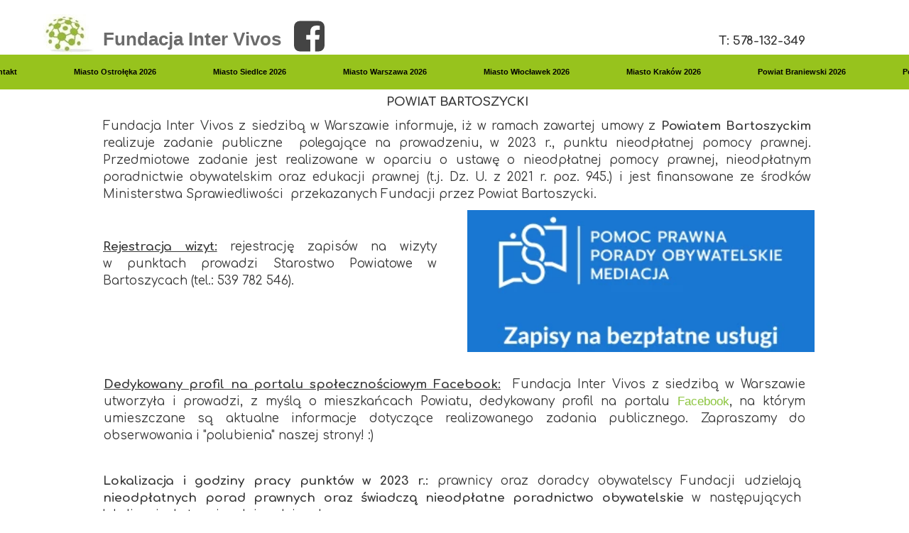

--- FILE ---
content_type: text/css
request_url: https://www.fundacjaiv.pl/files/dynamicContent/sites/ogdgai/css/webpage_95/mk83ls7q.css
body_size: 3353
content:
#element_1768_content{opacity: 1;background-color: rgb(151, 195, 29);background-size: auto;background-attachment: scroll;background-repeat: repeat;background-position: left top;border-radius: 0.0px; border: none;box-shadow: none;}.ww_menu_item .ww_element_1768_menu_level0{background-color: rgb(151, 195, 29);}.ww_menu_item.hover > .ww_element_1768_menu_level0 {background-color: rgb(151, 195, 29);}.ww_menu_item:not(.hover) > .ww_element_1768_menu_level0_active{background-color: rgb(151, 195, 29);}.ww_menu_item:not(.hover) .ww_element_1768_menu_level0:not(.ww_active) > .ww_menu_link_text{font-family: Arial, Helvetica, sans-serif;color: rgb(0, 0, 0);font-weight: bold;}.ww_menu_item.hover > .ww_element_1768_menu_level0 > .ww_menu_link_text{font-family: Arial, Helvetica, sans-serif;color: rgb(0, 0, 0);font-weight: bold;}.ww_menu_item:not(.hover) > .ww_element_1768_menu_level0_active > .ww_menu_link_text{font-family: Arial, Helvetica, sans-serif;font-weight: bold;}.ww_menu_item .ww_element_1768_menu_level1{box-shadow: none;background-color: rgb(151, 195, 29);background-image: none;background-size: cover;background-repeat: repeat;background-position: 50% 50%;opacity: 1;border-radius: 0;border-left-color: rgba(0,0,0,1);border-left-style: solid;border-left-width: 0;border-top-color: rgba(0,0,0,1);border-top-style: solid;border-top-width: 0;border-bottom-color: rgba(0,0,0,1);border-bottom-style: solid;border-bottom-width: 0;border-right-color: rgba(0,0,0,1);border-right-style: solid;border-right-width: 0;}.ww_menu_item.hover > .ww_element_1768_menu_level1 {box-shadow: none;background-color: rgb(151, 195, 29);background-image: none;background-size: cover;background-repeat: repeat;background-position: 50% 50%;opacity: 1;border-radius: 0;border-left-color: rgba(0,0,0,1);border-left-style: solid;border-left-width: 0;border-top-color: rgba(0,0,0,1);border-top-style: solid;border-top-width: 0;border-bottom-color: rgba(0,0,0,1);border-bottom-style: solid;border-bottom-width: 0;border-right-color: rgba(0,0,0,1);border-right-style: solid;border-right-width: 0;}.ww_menu_item:not(.hover) > .ww_element_1768_menu_level1_active{box-shadow: none;background-color: transparent;background-image: none;background-size: cover;background-repeat: repeat;background-position: 50% 50%;opacity: 1;border-radius: 0;border-left-color: rgba(0,0,0,1);border-left-style: solid;border-left-width: 0;border-top-color: rgba(0,0,0,1);border-top-style: solid;border-top-width: 0;border-bottom-color: rgba(0,0,0,1);border-bottom-style: solid;border-bottom-width: 0;border-right-color: rgba(0,0,0,1);border-right-style: solid;border-right-width: 0;}.ww_menu_item:not(.hover) .ww_element_1768_menu_level1:not(.ww_active) > .ww_menu_link_text{color: rgb(0, 0, 0);font-weight: bold;font-style: italic;}.ww_menu_item.hover > .ww_element_1768_menu_level1 > .ww_menu_link_text{color: rgb(0, 0, 0);font-weight: bold;}.ww_menu_item:not(.hover) > .ww_element_1768_menu_level1_active > .ww_menu_link_text{font-weight: bold;}.ww_menu_item .ww_element_1768_menuItem_level1_1_3{box-shadow: none;background-color: rgb(151, 195, 29);background-image: none;background-size: cover;background-repeat: repeat;background-position: 50% 50%;opacity: 1;border-radius: 0;border-left-color: rgba(0,0,0,1);border-left-style: solid;border-left-width: 0;border-top-color: rgba(0,0,0,1);border-top-style: solid;border-top-width: 0;border-bottom-color: rgba(0,0,0,1);border-bottom-style: solid;border-bottom-width: 0;border-right-color: rgba(0,0,0,1);border-right-style: solid;border-right-width: 0;}.ww_menu_item.hover > .ww_element_1768_menuItem_level1_1_3 {box-shadow: none;background-color: rgb(151, 195, 29);background-image: none;background-size: cover;background-repeat: repeat;background-position: 50% 50%;opacity: 1;border-radius: 0;border-left-color: rgba(0,0,0,1);border-left-style: solid;border-left-width: 0;border-top-color: rgba(0,0,0,1);border-top-style: solid;border-top-width: 0;border-bottom-color: rgba(0,0,0,1);border-bottom-style: solid;border-bottom-width: 0;border-right-color: rgba(0,0,0,1);border-right-style: solid;border-right-width: 0;}.ww_menu_item:not(.hover) > .ww_element_1768_menuItem_level1_1_3_active{box-shadow: none;background-color: rgb(151, 195, 29);background-image: none;background-size: cover;background-repeat: repeat;background-position: 50% 50%;opacity: 1;border-radius: 0;border-left-color: rgba(0,0,0,1);border-left-style: solid;border-left-width: 0;border-top-color: rgba(0,0,0,1);border-top-style: solid;border-top-width: 0;border-bottom-color: rgba(0,0,0,1);border-bottom-style: solid;border-bottom-width: 0;border-right-color: rgba(0,0,0,1);border-right-style: solid;border-right-width: 0;}.ww_menu_item:not(.hover) .ww_element_1768_menuItem_level1_1_3:not(.ww_active) > .ww_menu_link_text{color: rgb(0, 0, 0);font-weight: bold;font-style: italic;}.ww_menu_item.hover > .ww_element_1768_menuItem_level1_1_3 > .ww_menu_link_text{color: rgb(0, 0, 0);font-weight: bold;font-style: italic;}.ww_menu_item:not(.hover) > .ww_element_1768_menuItem_level1_1_3_active > .ww_menu_link_text{color: rgb(0, 0, 0);font-weight: bold;font-style: italic;}#element_1768 {z-index: 18;}#element_1504_content{opacity: 1;background-color: rgb(151, 195, 29);background-size: auto;background-attachment: scroll;background-repeat: repeat;background-position: left top;border-radius: 0.0px; border: none;box-shadow: none;}.ww_menu_item .ww_element_1504_menu_level0{background-color: rgb(151, 195, 29);}.ww_menu_item.hover > .ww_element_1504_menu_level0 {background-color: rgb(151, 195, 29);}.ww_menu_item:not(.hover) > .ww_element_1504_menu_level0_active{background-color: rgb(151, 195, 29);}.ww_menu_item:not(.hover) .ww_element_1504_menu_level0:not(.ww_active) > .ww_menu_link_text{font-family: Arial, Helvetica, sans-serif;color: rgb(0, 0, 0);font-weight: bold;}.ww_menu_item.hover > .ww_element_1504_menu_level0 > .ww_menu_link_text{font-family: Arial, Helvetica, sans-serif;color: rgb(0, 0, 0);font-weight: bold;}.ww_menu_item:not(.hover) > .ww_element_1504_menu_level0_active > .ww_menu_link_text{font-family: Arial, Helvetica, sans-serif;font-weight: bold;}.ww_menu_item .ww_element_1504_menu_level1{box-shadow: none;background-color: rgb(151, 195, 29);background-image: none;background-size: cover;background-repeat: repeat;background-position: 50% 50%;opacity: 1;border-radius: 0;border-left-color: rgba(0,0,0,1);border-left-style: solid;border-left-width: 0;border-top-color: rgba(0,0,0,1);border-top-style: solid;border-top-width: 0;border-bottom-color: rgba(0,0,0,1);border-bottom-style: solid;border-bottom-width: 0;border-right-color: rgba(0,0,0,1);border-right-style: solid;border-right-width: 0;}.ww_menu_item.hover > .ww_element_1504_menu_level1 {box-shadow: none;background-color: rgb(151, 195, 29);background-image: none;background-size: cover;background-repeat: repeat;background-position: 50% 50%;opacity: 1;border-radius: 0;border-left-color: rgba(0,0,0,1);border-left-style: solid;border-left-width: 0;border-top-color: rgba(0,0,0,1);border-top-style: solid;border-top-width: 0;border-bottom-color: rgba(0,0,0,1);border-bottom-style: solid;border-bottom-width: 0;border-right-color: rgba(0,0,0,1);border-right-style: solid;border-right-width: 0;}.ww_menu_item:not(.hover) > .ww_element_1504_menu_level1_active{box-shadow: none;background-color: transparent;background-image: none;background-size: cover;background-repeat: repeat;background-position: 50% 50%;opacity: 1;border-radius: 0;border-left-color: rgba(0,0,0,1);border-left-style: solid;border-left-width: 0;border-top-color: rgba(0,0,0,1);border-top-style: solid;border-top-width: 0;border-bottom-color: rgba(0,0,0,1);border-bottom-style: solid;border-bottom-width: 0;border-right-color: rgba(0,0,0,1);border-right-style: solid;border-right-width: 0;}.ww_menu_item:not(.hover) .ww_element_1504_menu_level1:not(.ww_active) > .ww_menu_link_text{color: rgb(0, 0, 0);font-weight: bold;font-style: italic;}.ww_menu_item.hover > .ww_element_1504_menu_level1 > .ww_menu_link_text{color: rgb(0, 0, 0);font-weight: bold;}.ww_menu_item:not(.hover) > .ww_element_1504_menu_level1_active > .ww_menu_link_text{font-weight: bold;}.ww_menu_item .ww_element_1504_menuItem_level1_1_3{box-shadow: none;background-color: rgb(151, 195, 29);background-image: none;background-size: cover;background-repeat: repeat;background-position: 50% 50%;opacity: 1;border-radius: 0;border-left-color: rgba(0,0,0,1);border-left-style: solid;border-left-width: 0;border-top-color: rgba(0,0,0,1);border-top-style: solid;border-top-width: 0;border-bottom-color: rgba(0,0,0,1);border-bottom-style: solid;border-bottom-width: 0;border-right-color: rgba(0,0,0,1);border-right-style: solid;border-right-width: 0;}.ww_menu_item.hover > .ww_element_1504_menuItem_level1_1_3 {box-shadow: none;background-color: rgb(151, 195, 29);background-image: none;background-size: cover;background-repeat: repeat;background-position: 50% 50%;opacity: 1;border-radius: 0;border-left-color: rgba(0,0,0,1);border-left-style: solid;border-left-width: 0;border-top-color: rgba(0,0,0,1);border-top-style: solid;border-top-width: 0;border-bottom-color: rgba(0,0,0,1);border-bottom-style: solid;border-bottom-width: 0;border-right-color: rgba(0,0,0,1);border-right-style: solid;border-right-width: 0;}.ww_menu_item:not(.hover) > .ww_element_1504_menuItem_level1_1_3_active{box-shadow: none;background-color: rgb(151, 195, 29);background-image: none;background-size: cover;background-repeat: repeat;background-position: 50% 50%;opacity: 1;border-radius: 0;border-left-color: rgba(0,0,0,1);border-left-style: solid;border-left-width: 0;border-top-color: rgba(0,0,0,1);border-top-style: solid;border-top-width: 0;border-bottom-color: rgba(0,0,0,1);border-bottom-style: solid;border-bottom-width: 0;border-right-color: rgba(0,0,0,1);border-right-style: solid;border-right-width: 0;}.ww_menu_item:not(.hover) .ww_element_1504_menuItem_level1_1_3:not(.ww_active) > .ww_menu_link_text{color: rgb(0, 0, 0);font-weight: bold;font-style: italic;}.ww_menu_item.hover > .ww_element_1504_menuItem_level1_1_3 > .ww_menu_link_text{color: rgb(0, 0, 0);font-weight: bold;font-style: italic;}.ww_menu_item:not(.hover) > .ww_element_1504_menuItem_level1_1_3_active > .ww_menu_link_text{color: rgb(0, 0, 0);font-weight: bold;font-style: italic;}#element_1504 {z-index: 17;}#element_1379_content{opacity: 1;background-color: rgb(151, 195, 29);background-size: auto;background-attachment: scroll;background-repeat: repeat;background-position: left top;border-radius: 0.0px; border: none;box-shadow: none;}.ww_menu_item .ww_element_1379_menu_level0{background-color: rgb(151, 195, 29);}.ww_menu_item.hover > .ww_element_1379_menu_level0 {background-color: rgb(151, 195, 29);}.ww_menu_item:not(.hover) > .ww_element_1379_menu_level0_active{background-color: rgb(151, 195, 29);}.ww_menu_item:not(.hover) .ww_element_1379_menu_level0:not(.ww_active) > .ww_menu_link_text{font-family: Arial, Helvetica, sans-serif;color: rgb(0, 0, 0);font-weight: bold;}.ww_menu_item.hover > .ww_element_1379_menu_level0 > .ww_menu_link_text{font-family: Arial, Helvetica, sans-serif;color: rgb(0, 0, 0);font-weight: bold;}.ww_menu_item:not(.hover) > .ww_element_1379_menu_level0_active > .ww_menu_link_text{font-family: Arial, Helvetica, sans-serif;font-weight: bold;}.ww_menu_item .ww_element_1379_menu_level1{box-shadow: none;background-color: rgb(151, 195, 29);background-image: none;background-size: cover;background-repeat: repeat;background-position: 50% 50%;opacity: 1;border-radius: 0;border-left-color: rgba(0,0,0,1);border-left-style: solid;border-left-width: 0;border-top-color: rgba(0,0,0,1);border-top-style: solid;border-top-width: 0;border-bottom-color: rgba(0,0,0,1);border-bottom-style: solid;border-bottom-width: 0;border-right-color: rgba(0,0,0,1);border-right-style: solid;border-right-width: 0;}.ww_menu_item.hover > .ww_element_1379_menu_level1 {box-shadow: none;background-color: rgb(151, 195, 29);background-image: none;background-size: cover;background-repeat: repeat;background-position: 50% 50%;opacity: 1;border-radius: 0;border-left-color: rgba(0,0,0,1);border-left-style: solid;border-left-width: 0;border-top-color: rgba(0,0,0,1);border-top-style: solid;border-top-width: 0;border-bottom-color: rgba(0,0,0,1);border-bottom-style: solid;border-bottom-width: 0;border-right-color: rgba(0,0,0,1);border-right-style: solid;border-right-width: 0;}.ww_menu_item:not(.hover) > .ww_element_1379_menu_level1_active{box-shadow: none;background-color: transparent;background-image: none;background-size: cover;background-repeat: repeat;background-position: 50% 50%;opacity: 1;border-radius: 0;border-left-color: rgba(0,0,0,1);border-left-style: solid;border-left-width: 0;border-top-color: rgba(0,0,0,1);border-top-style: solid;border-top-width: 0;border-bottom-color: rgba(0,0,0,1);border-bottom-style: solid;border-bottom-width: 0;border-right-color: rgba(0,0,0,1);border-right-style: solid;border-right-width: 0;}.ww_menu_item:not(.hover) .ww_element_1379_menu_level1:not(.ww_active) > .ww_menu_link_text{color: rgb(0, 0, 0);font-weight: bold;font-style: italic;}.ww_menu_item.hover > .ww_element_1379_menu_level1 > .ww_menu_link_text{color: rgb(0, 0, 0);font-weight: bold;}.ww_menu_item:not(.hover) > .ww_element_1379_menu_level1_active > .ww_menu_link_text{font-weight: bold;}.ww_menu_item .ww_element_1379_menuItem_level1_1_3{box-shadow: none;background-color: rgb(151, 195, 29);background-image: none;background-size: cover;background-repeat: repeat;background-position: 50% 50%;opacity: 1;border-radius: 0;border-left-color: rgba(0,0,0,1);border-left-style: solid;border-left-width: 0;border-top-color: rgba(0,0,0,1);border-top-style: solid;border-top-width: 0;border-bottom-color: rgba(0,0,0,1);border-bottom-style: solid;border-bottom-width: 0;border-right-color: rgba(0,0,0,1);border-right-style: solid;border-right-width: 0;}.ww_menu_item.hover > .ww_element_1379_menuItem_level1_1_3 {box-shadow: none;background-color: rgb(151, 195, 29);background-image: none;background-size: cover;background-repeat: repeat;background-position: 50% 50%;opacity: 1;border-radius: 0;border-left-color: rgba(0,0,0,1);border-left-style: solid;border-left-width: 0;border-top-color: rgba(0,0,0,1);border-top-style: solid;border-top-width: 0;border-bottom-color: rgba(0,0,0,1);border-bottom-style: solid;border-bottom-width: 0;border-right-color: rgba(0,0,0,1);border-right-style: solid;border-right-width: 0;}.ww_menu_item:not(.hover) > .ww_element_1379_menuItem_level1_1_3_active{box-shadow: none;background-color: rgb(151, 195, 29);background-image: none;background-size: cover;background-repeat: repeat;background-position: 50% 50%;opacity: 1;border-radius: 0;border-left-color: rgba(0,0,0,1);border-left-style: solid;border-left-width: 0;border-top-color: rgba(0,0,0,1);border-top-style: solid;border-top-width: 0;border-bottom-color: rgba(0,0,0,1);border-bottom-style: solid;border-bottom-width: 0;border-right-color: rgba(0,0,0,1);border-right-style: solid;border-right-width: 0;}.ww_menu_item:not(.hover) .ww_element_1379_menuItem_level1_1_3:not(.ww_active) > .ww_menu_link_text{color: rgb(0, 0, 0);font-weight: bold;font-style: italic;}.ww_menu_item.hover > .ww_element_1379_menuItem_level1_1_3 > .ww_menu_link_text{color: rgb(0, 0, 0);font-weight: bold;font-style: italic;}.ww_menu_item:not(.hover) > .ww_element_1379_menuItem_level1_1_3_active > .ww_menu_link_text{color: rgb(0, 0, 0);font-weight: bold;font-style: italic;}#element_1379 {z-index: 16;}#element_1131_content{opacity: 1;background: none;border-radius: 0.0px; border: none;box-shadow: none;}#element_1131 {z-index: 15;}#element_1127_content{opacity: 1;background: none;border-radius: 0.0px; border: none;box-shadow: none;}#element_1127 {z-index: 14;}#element_1099_content{opacity: 1;background: none;border-radius: 0.0px; border: none;box-shadow: none;}#element_1099 {z-index: 13;}#element_1084_content{opacity: 1;background: none;border-radius: 0.0px; border: none;box-shadow: none;}#element_1084 {z-index: 12;}#element_1064_content{opacity: 1;background: none;border-radius: 0.0px; border: none;box-shadow: none;}#element_1064 {z-index: 11;}#element_1044_content{opacity: 1;background: none;border-radius: 0.0px; border: none;box-shadow: none;}#element_1044 {z-index: 10;}#element_1043_content{opacity: 1;background: none;border-radius: 0.0px; border: none;box-shadow: none;}#element_1043 {z-index: 9;}#element_1028_content{opacity: 1;background: none;border-radius: 0.0px; border: none;box-shadow: none;}#element_1028 {z-index: 8;}#element_1017_content{opacity: 1;background: none;border-radius: 0.0px; border: none;box-shadow: none;}#element_1017 {z-index: 7;}#element_1003_content{opacity: 1;background: none;border-radius: 0.0px; border: none;box-shadow: none;}#element_1003 img{background-image:url('data:image/svg+xml,%3Csvg%20fill%3D%27%23444444%27%20id%3D%27ww-facebook-square%27%20version%3D%271.1%27%20xmlns%3D%27http%3A%2F%2Fwww.w3.org%2F2000%2Fsvg%27%20width%3D%27100%25%27%20height%3D%27100%25%27%20viewBox%3D%270%200%2012%2014%27%3E%3Cpath%20d%3D%27M9.75%201q0.93%200%201.59%200.66t0.66%201.59v7.5q0%200.93-0.66%201.59t-1.59%200.66h-1.469v-4.648h1.555l0.234-1.812h-1.789v-1.156q0-0.438%200.184-0.656t0.715-0.219l0.953-0.008v-1.617q-0.492-0.070-1.391-0.070-1.062%200-1.699%200.625t-0.637%201.766v1.336h-1.563v1.812h1.563v4.648h-4.156q-0.93%200-1.59-0.66t-0.66-1.59v-7.5q0-0.93%200.66-1.59t1.59-0.66h7.5z%27%3E%3C%2Fpath%3E%3C%2Fsvg%3E');}#element_1003 {z-index: 6;}#group_125_content{opacity: 1;background: none;border-radius: 0.0px; border: none;box-shadow: none;}#group_125 {z-index: 5;}#element_989_content{opacity: 1;background: none;border-radius: 0.0px; border: none;box-shadow: none;}#element_989 {z-index: 4;}#element_262 {z-index: 3;}#element_251 {z-index: 2;}#footerGroup_pl_content{opacity: 1;background: none;border-radius: 0.0px; border: none;box-shadow: none;}#footerGroup_pl {z-index: 1;}body, body::before, #body, #container {z-index: 0;}@media (max-width: 767px){#footerGroup_pl{width: calc(100vw - var(--vertical-scrollbar-width, 0px));height: 0.0px;left: calc(-50vw + 50% + calc(var(--vertical-scrollbar-width, 0px)/2));right: auto;top: 0.0px;}#footerGroup_pl_content{padding: 0px}#element_262{width: 84.0px;height: 56.0px;left: 88.0px;right: auto;top: 0.0px;}#element_262_content{padding: 0px}#element_251{width: calc(100vw - var(--vertical-scrollbar-width, 0px));height: 3.0px;left: calc(-50vw + 50% + calc(var(--vertical-scrollbar-width, 0px)/2));right: auto;top: 200.0px;}#element_251_content{padding: 0px}#element_1768{width: calc(100vw - var(--vertical-scrollbar-width, 0px));height: auto;left: calc(-50vw + 50% + calc(var(--vertical-scrollbar-width, 0px)/2));right: auto;top: 173.0px;}#element_1768_content{padding: 0px}.ww_menu_item .ww_element_1768_menu_level0{padding-left: 20px;padding-top: 10px;padding-right: 20px;padding-bottom: 10px;}.ww_menu_item.hover > .ww_element_1768_menu_level0 {padding-left: 20px;padding-top: 10px;padding-right: 20px;padding-bottom: 10px;}.ww_menu_item:not(.hover) > .ww_element_1768_menu_level0_active{padding-left: 20px;padding-top: 10px;padding-right: 20px;padding-bottom: 10px;}.ww_menu_item:not(.hover) .ww_element_1768_menu_level0:not(.ww_active) > .ww_menu_link_text{font-size: 11px;line-height: 13px;}.ww_menu_item.hover > .ww_element_1768_menu_level0 > .ww_menu_link_text{font-size: 11px;line-height: 13px;}.ww_menu_item:not(.hover) > .ww_element_1768_menu_level0_active > .ww_menu_link_text{font-size: 11px;line-height: 13px;}.ww_menu_item .ww_element_1768_menu_level1{padding-left: 20px;padding-top: 10px;padding-right: 20px;padding-bottom: 10px;}.ww_menu_item.hover > .ww_element_1768_menu_level1 {padding-left: 20px;padding-top: 10px;padding-right: 20px;padding-bottom: 10px;}.ww_menu_item:not(.hover) > .ww_element_1768_menu_level1_active{padding-left: 20px;padding-top: 10px;padding-right: 20px;padding-bottom: 10px;}.ww_menu_item:not(.hover) .ww_element_1768_menu_level1:not(.ww_active) > .ww_menu_link_text{font-size: 11px;line-height: 13px;}.ww_menu_item.hover > .ww_element_1768_menu_level1 > .ww_menu_link_text{font-size: 11px;line-height: 13px;}.ww_menu_item:not(.hover) > .ww_element_1768_menu_level1_active > .ww_menu_link_text{font-size: 11px;line-height: 13px;}.ww_menu_item .ww_element_1768_menuItem_level1_1_3{padding-left: 20px;padding-top: 10px;padding-right: 20px;padding-bottom: 10px;}.ww_menu_item.hover > .ww_element_1768_menuItem_level1_1_3 {padding-left: 20px;padding-top: 10px;padding-right: 20px;padding-bottom: 10px;}.ww_menu_item:not(.hover) > .ww_element_1768_menuItem_level1_1_3_active{padding-left: 20px;padding-top: 10px;padding-right: 20px;padding-bottom: 10px;}.ww_menu_item:not(.hover) .ww_element_1768_menuItem_level1_1_3:not(.ww_active) > .ww_menu_link_text{font-size: 11px;line-height: 13px;}.ww_menu_item.hover > .ww_element_1768_menuItem_level1_1_3 > .ww_menu_link_text{font-size: 11px;line-height: 13px;}.ww_menu_item:not(.hover) > .ww_element_1768_menuItem_level1_1_3_active > .ww_menu_link_text{font-size: 11px;line-height: 13px;}#element_1768_content > .mobileMenuIcon {margin: auto;top: 0;left: 0;bottom: 0;right: 0;}#element_1768_content > .ww_menu_content_wrapper {background-color: #f7f7f7;display: none;}#element_1768_content .menu-element__submenu-image {display: none;}#element_1504{width: calc(100vw - var(--vertical-scrollbar-width, 0px));height: auto;left: calc(-50vw + 50% + calc(var(--vertical-scrollbar-width, 0px)/2));right: auto;top: 173.0px;}#element_1504_content{padding: 0px}.ww_menu_item .ww_element_1504_menu_level0{padding-left: 20px;padding-top: 10px;padding-right: 20px;padding-bottom: 10px;}.ww_menu_item.hover > .ww_element_1504_menu_level0 {padding-left: 20px;padding-top: 10px;padding-right: 20px;padding-bottom: 10px;}.ww_menu_item:not(.hover) > .ww_element_1504_menu_level0_active{padding-left: 20px;padding-top: 10px;padding-right: 20px;padding-bottom: 10px;}.ww_menu_item:not(.hover) .ww_element_1504_menu_level0:not(.ww_active) > .ww_menu_link_text{font-size: 11px;line-height: 13px;}.ww_menu_item.hover > .ww_element_1504_menu_level0 > .ww_menu_link_text{font-size: 11px;line-height: 13px;}.ww_menu_item:not(.hover) > .ww_element_1504_menu_level0_active > .ww_menu_link_text{font-size: 11px;line-height: 13px;}.ww_menu_item .ww_element_1504_menu_level1{padding-left: 20px;padding-top: 10px;padding-right: 20px;padding-bottom: 10px;}.ww_menu_item.hover > .ww_element_1504_menu_level1 {padding-left: 20px;padding-top: 10px;padding-right: 20px;padding-bottom: 10px;}.ww_menu_item:not(.hover) > .ww_element_1504_menu_level1_active{padding-left: 20px;padding-top: 10px;padding-right: 20px;padding-bottom: 10px;}.ww_menu_item:not(.hover) .ww_element_1504_menu_level1:not(.ww_active) > .ww_menu_link_text{font-size: 11px;line-height: 13px;}.ww_menu_item.hover > .ww_element_1504_menu_level1 > .ww_menu_link_text{font-size: 11px;line-height: 13px;}.ww_menu_item:not(.hover) > .ww_element_1504_menu_level1_active > .ww_menu_link_text{font-size: 11px;line-height: 13px;}.ww_menu_item .ww_element_1504_menuItem_level1_1_3{padding-left: 20px;padding-top: 10px;padding-right: 20px;padding-bottom: 10px;}.ww_menu_item.hover > .ww_element_1504_menuItem_level1_1_3 {padding-left: 20px;padding-top: 10px;padding-right: 20px;padding-bottom: 10px;}.ww_menu_item:not(.hover) > .ww_element_1504_menuItem_level1_1_3_active{padding-left: 20px;padding-top: 10px;padding-right: 20px;padding-bottom: 10px;}.ww_menu_item:not(.hover) .ww_element_1504_menuItem_level1_1_3:not(.ww_active) > .ww_menu_link_text{font-size: 11px;line-height: 13px;}.ww_menu_item.hover > .ww_element_1504_menuItem_level1_1_3 > .ww_menu_link_text{font-size: 11px;line-height: 13px;}.ww_menu_item:not(.hover) > .ww_element_1504_menuItem_level1_1_3_active > .ww_menu_link_text{font-size: 11px;line-height: 13px;}#element_1504_content > .mobileMenuIcon {margin: auto;top: 0;left: 0;bottom: 0;right: 0;}#element_1504_content > .ww_menu_content_wrapper {background-color: #f7f7f7;display: none;}#element_1504_content .menu-element__submenu-image {display: none;}#element_1379{width: calc(100vw - var(--vertical-scrollbar-width, 0px));height: auto;left: calc(-50vw + 50% + calc(var(--vertical-scrollbar-width, 0px)/2));right: auto;top: 173.0px;}#element_1379_content{padding: 0px}.ww_menu_item .ww_element_1379_menu_level0{padding-left: 20px;padding-top: 10px;padding-right: 20px;padding-bottom: 10px;}.ww_menu_item.hover > .ww_element_1379_menu_level0 {padding-left: 20px;padding-top: 10px;padding-right: 20px;padding-bottom: 10px;}.ww_menu_item:not(.hover) > .ww_element_1379_menu_level0_active{padding-left: 20px;padding-top: 10px;padding-right: 20px;padding-bottom: 10px;}.ww_menu_item:not(.hover) .ww_element_1379_menu_level0:not(.ww_active) > .ww_menu_link_text{font-size: 11px;line-height: 13px;}.ww_menu_item.hover > .ww_element_1379_menu_level0 > .ww_menu_link_text{font-size: 11px;line-height: 13px;}.ww_menu_item:not(.hover) > .ww_element_1379_menu_level0_active > .ww_menu_link_text{font-size: 11px;line-height: 13px;}.ww_menu_item .ww_element_1379_menu_level1{padding-left: 20px;padding-top: 10px;padding-right: 20px;padding-bottom: 10px;}.ww_menu_item.hover > .ww_element_1379_menu_level1 {padding-left: 20px;padding-top: 10px;padding-right: 20px;padding-bottom: 10px;}.ww_menu_item:not(.hover) > .ww_element_1379_menu_level1_active{padding-left: 20px;padding-top: 10px;padding-right: 20px;padding-bottom: 10px;}.ww_menu_item:not(.hover) .ww_element_1379_menu_level1:not(.ww_active) > .ww_menu_link_text{font-size: 11px;line-height: 13px;}.ww_menu_item.hover > .ww_element_1379_menu_level1 > .ww_menu_link_text{font-size: 11px;line-height: 13px;}.ww_menu_item:not(.hover) > .ww_element_1379_menu_level1_active > .ww_menu_link_text{font-size: 11px;line-height: 13px;}.ww_menu_item .ww_element_1379_menuItem_level1_1_3{padding-left: 20px;padding-top: 10px;padding-right: 20px;padding-bottom: 10px;}.ww_menu_item.hover > .ww_element_1379_menuItem_level1_1_3 {padding-left: 20px;padding-top: 10px;padding-right: 20px;padding-bottom: 10px;}.ww_menu_item:not(.hover) > .ww_element_1379_menuItem_level1_1_3_active{padding-left: 20px;padding-top: 10px;padding-right: 20px;padding-bottom: 10px;}.ww_menu_item:not(.hover) .ww_element_1379_menuItem_level1_1_3:not(.ww_active) > .ww_menu_link_text{font-size: 11px;line-height: 13px;}.ww_menu_item.hover > .ww_element_1379_menuItem_level1_1_3 > .ww_menu_link_text{font-size: 11px;line-height: 13px;}.ww_menu_item:not(.hover) > .ww_element_1379_menuItem_level1_1_3_active > .ww_menu_link_text{font-size: 11px;line-height: 13px;}#element_1379_content > .mobileMenuIcon {margin: auto;top: 0;left: 0;bottom: 0;right: 0;}#element_1379_content > .ww_menu_content_wrapper {background-color: #f7f7f7;display: none;}#element_1379_content .menu-element__submenu-image {display: none;}#element_1131{width: 998.0px;height: auto;left: 2.0px;right: auto;top: 1443.0px;}#element_1131_content{padding-left: 5.0px; padding-right: 5.0px; padding-top: 5.0px; padding-bottom: 5.0px;}#element_1131_text_26 {text-align: center;}#element_1131_text_27 {text-align: center;}#element_1131_text_28 {text-align: center;}#element_1131_text_29 {text-align: center;}#element_1131_text_30 {text-align: center;}#element_1131_text_31 {text-align: center;}#element_1131_text_32 {text-align: center;}#element_1131_text_33 {text-align: center;}#element_1131_text_34 {text-align: center;}#element_1131_text_35 {text-align: center;}#element_1131_text_36 {text-align: center;}#element_1131_text_37 {text-align: center;}#element_1131_text_38 {text-align: center;}#element_1131_text_39 {text-align: center;}#element_1131_text_40 {text-align: center;}#element_1131_text_41 {text-align: center;}#element_1131_text_42 {text-align: center;}#element_1131_text_43 {text-align: center;}#element_1131_text_44 {text-align: center;}#element_1131_text_45 {text-align: center;}#element_1131_text_46 {text-align: center;}#element_1131_text_47 {text-align: center;}#element_1131_text_48 {text-align: center;}#element_1131_text_49 {text-align: center;}#element_1131_text_50 {text-align: center;}#element_1131_text_51 {text-align: center;}#element_1131_text_52 {text-align: center;}#element_1131_text_53 {text-align: center;}#element_1131_text_54 {text-align: center;}#element_1127{width: 998.0px;height: auto;left: 2.0px;right: auto;top: 1299.0px;}#element_1127_content{padding-left: 5.0px; padding-right: 5.0px; padding-top: 5.0px; padding-bottom: 5.0px;}#element_1099{width: 323.0px;height: auto;left: 0.0px;right: auto;top: 422.0px;}#element_1099_content{padding-left: 2.0px; padding-right: 2.0px; padding-top: 5.0px; padding-bottom: 5.0px;}#element_1099_text_0 {text-align: justify;}#element_1099_text_0 {font-size: 12px;}#element_1099_text_0 {line-height: 14px;}#element_1099_text_1 {text-align: justify;}#element_1099_text_1 {font-size: 12px;}#element_1099_text_1 {line-height: 14px;}#element_1099_text_2 {text-align: justify;}#element_1099_text_2 {font-size: 12px;}#element_1099_text_2 {line-height: 14px;}#element_1099_text_3 {text-align: justify;}#element_1099_text_3 {font-size: 12px;}#element_1099_text_3 {line-height: 14px;}#element_1099_text_4 {text-align: justify;}#element_1099_text_4 {font-size: 12px;}#element_1099_text_4 {line-height: 14px;}#element_1099_text_5 {text-align: justify;}#element_1099_text_5 {font-size: 12px;}#element_1099_text_5 {line-height: 14px;}#element_1084{width: 998.0px;height: auto;left: 1.0px;right: auto;top: 525.0px;}#element_1084_content{padding-left: 5.0px; padding-right: 5.0px; padding-top: 5.0px; padding-bottom: 5.0px;}#element_1064{width: 321.0px;height: 182.0px;left: 0.0px;right: auto;top: 786.6000061035156px;}#element_1064_content{padding-left: 2.0px; padding-right: 2.0px; padding-top: 5.0px; padding-bottom: 5.0px;}#element_1064_text_0 {text-align: justify;}#element_1064_text_0 {font-size: 12px;}#element_1064_text_0 {line-height: 14px;}#element_1064_text_1 {text-align: center;}#element_1064_text_2 {text-align: justify;}#element_1064_text_2 {font-size: 12px;}#element_1064_text_2 {line-height: 14px;}#element_1044{width: 320.0px;height: 52.0px;left: 0.0px;right: auto;top: 718.0px;}#element_1044_content{padding-left: 3.0px; padding-right: 3.0px; padding-top: 5.0px; padding-bottom: 5.0px;}#element_1044_text_0 {text-align: justify;}#element_1044_text_0 {font-size: 12px;}#element_1044_text_0 {line-height: 14px;}#element_1043{width: 320.0px;height: 200.0px;left: 0.0px;right: auto;top: 447.0px;}#element_1043_content{padding: 0px}#element_1028{width: 322.0px;height: 188.0px;left: 0.0px;right: auto;top: 221.0px;}#element_1028_content{padding-left: 1.0px; padding-right: 1.0px; padding-top: 5.0px; padding-bottom: 5.0px;}#element_1028_text_0 {text-align: center;}#element_1028_text_0 {font-size: 12px;}#element_1028_text_0 {line-height: 14px;}#element_1028_text_1 {text-align: justify;}#element_1028_text_1 {font-size: 12px;}#element_1028_text_1 {line-height: 14px;}#element_1017{width: calc(100vw - var(--vertical-scrollbar-width, 0px));height: 34.0px;left: calc(-50vw + 50% + calc(var(--vertical-scrollbar-width, 0px)/2));right: auto;top: 137.0px;}#element_1017_content{padding-left: 5.0px; padding-right: 5.0px; padding-top: 5.0px; padding-bottom: 5.0px;}#element_1017_text_0 {text-align: center;}#element_1003{width: 50.0px;height: 50.0px;left: 182.0px;right: auto;top: 26.0px;}#element_1003_content{padding: 0px}#element_1003 img{background-size: contain;background-position: 50% 50%;}#group_125{width: 50.0px;height: 50.0px;left: 182.0px;right: auto;top: 26.0px;}#group_125_content{padding: 0px}#element_989{width: calc(100vw - var(--vertical-scrollbar-width, 0px));height: 41.0px;left: calc(-50vw + 50% + calc(var(--vertical-scrollbar-width, 0px)/2));right: auto;top: 86.0px;}#element_989_content{padding-left: 5.0px; padding-right: 5.0px; padding-top: 5.0px; padding-bottom: 5.0px;}#element_989_text_0 {text-align: center;}#element_989_text_0 {font-size: 26px;}#element_989_text_0 {line-height: 31px;}#footerGroup_pl{width: calc(100vw - var(--vertical-scrollbar-width, 0px));height: 0.0px;left: calc(-50vw + 50% + calc(var(--vertical-scrollbar-width, 0px)/2));right: auto;top: 0.0px;}#footerGroup_pl_content{padding: 0px}}@media (max-width: 999px) and (min-width: 768px){#footerGroup_pl{width: calc(100vw - var(--vertical-scrollbar-width, 0px));height: 0.0px;left: calc(-50vw + 50% + calc(var(--vertical-scrollbar-width, 0px)/2));right: auto;top: 0.0px;}#footerGroup_pl_content{padding: 0px}#element_262{width: 84.0px;height: 56.0px;left: 108.0px;right: auto;top: 0.0px;}#element_262_content{padding: 0px}#element_251{width: calc(100vw - var(--vertical-scrollbar-width, 0px));height: 3.0px;left: calc(-50vw + 50% + calc(var(--vertical-scrollbar-width, 0px)/2));right: auto;top: 103.0px;}#element_251_content{padding: 0px}#element_1768{width: calc(100vw - var(--vertical-scrollbar-width, 0px));height: auto;left: calc(-50vw + 50% + calc(var(--vertical-scrollbar-width, 0px)/2));right: auto;top: 77.0px;}#element_1768_content{padding: 0px}.ww_menu_item .ww_element_1768_menu_level0{padding-left: 20px;padding-top: 10px;padding-right: 20px;padding-bottom: 10px;}.ww_menu_item.hover > .ww_element_1768_menu_level0 {padding-left: 20px;padding-top: 10px;padding-right: 20px;padding-bottom: 10px;}.ww_menu_item:not(.hover) > .ww_element_1768_menu_level0_active{padding-left: 20px;padding-top: 10px;padding-right: 20px;padding-bottom: 10px;}.ww_menu_item:not(.hover) .ww_element_1768_menu_level0:not(.ww_active) > .ww_menu_link_text{font-size: 11px;line-height: 13px;}.ww_menu_item.hover > .ww_element_1768_menu_level0 > .ww_menu_link_text{font-size: 11px;line-height: 13px;}.ww_menu_item:not(.hover) > .ww_element_1768_menu_level0_active > .ww_menu_link_text{font-size: 11px;line-height: 13px;}.ww_menu_item .ww_element_1768_menu_level1{padding-left: 20px;padding-top: 10px;padding-right: 20px;padding-bottom: 10px;}.ww_menu_item.hover > .ww_element_1768_menu_level1 {padding-left: 20px;padding-top: 10px;padding-right: 20px;padding-bottom: 10px;}.ww_menu_item:not(.hover) > .ww_element_1768_menu_level1_active{padding-left: 20px;padding-top: 10px;padding-right: 20px;padding-bottom: 10px;}.ww_menu_item:not(.hover) .ww_element_1768_menu_level1:not(.ww_active) > .ww_menu_link_text{font-size: 11px;line-height: 13px;}.ww_menu_item.hover > .ww_element_1768_menu_level1 > .ww_menu_link_text{font-size: 11px;line-height: 13px;}.ww_menu_item:not(.hover) > .ww_element_1768_menu_level1_active > .ww_menu_link_text{font-size: 11px;line-height: 13px;}.ww_menu_item .ww_element_1768_menuItem_level1_1_3{padding-left: 20px;padding-top: 10px;padding-right: 20px;padding-bottom: 10px;}.ww_menu_item.hover > .ww_element_1768_menuItem_level1_1_3 {padding-left: 20px;padding-top: 10px;padding-right: 20px;padding-bottom: 10px;}.ww_menu_item:not(.hover) > .ww_element_1768_menuItem_level1_1_3_active{padding-left: 20px;padding-top: 10px;padding-right: 20px;padding-bottom: 10px;}.ww_menu_item:not(.hover) .ww_element_1768_menuItem_level1_1_3:not(.ww_active) > .ww_menu_link_text{}.ww_menu_item.hover > .ww_element_1768_menuItem_level1_1_3 > .ww_menu_link_text{}.ww_menu_item:not(.hover) > .ww_element_1768_menuItem_level1_1_3_active > .ww_menu_link_text{}#element_1768_content > .mobileMenuIcon {margin: auto;top: 0;left: 0;bottom: 0;right: 0;}#element_1768_content > .ww_menu_content_wrapper {background-color: #f7f7f7;display: none;}#element_1768_content .menu-element__submenu-image {display: none;}#element_1504{width: calc(100vw - var(--vertical-scrollbar-width, 0px));height: auto;left: calc(-50vw + 50% + calc(var(--vertical-scrollbar-width, 0px)/2));right: auto;top: 77.0px;}#element_1504_content{padding: 0px}.ww_menu_item .ww_element_1504_menu_level0{padding-left: 20px;padding-top: 10px;padding-right: 20px;padding-bottom: 10px;}.ww_menu_item.hover > .ww_element_1504_menu_level0 {padding-left: 20px;padding-top: 10px;padding-right: 20px;padding-bottom: 10px;}.ww_menu_item:not(.hover) > .ww_element_1504_menu_level0_active{padding-left: 20px;padding-top: 10px;padding-right: 20px;padding-bottom: 10px;}.ww_menu_item:not(.hover) .ww_element_1504_menu_level0:not(.ww_active) > .ww_menu_link_text{font-size: 11px;line-height: 13px;}.ww_menu_item.hover > .ww_element_1504_menu_level0 > .ww_menu_link_text{font-size: 11px;line-height: 13px;}.ww_menu_item:not(.hover) > .ww_element_1504_menu_level0_active > .ww_menu_link_text{font-size: 11px;line-height: 13px;}.ww_menu_item .ww_element_1504_menu_level1{padding-left: 20px;padding-top: 10px;padding-right: 20px;padding-bottom: 10px;}.ww_menu_item.hover > .ww_element_1504_menu_level1 {padding-left: 20px;padding-top: 10px;padding-right: 20px;padding-bottom: 10px;}.ww_menu_item:not(.hover) > .ww_element_1504_menu_level1_active{padding-left: 20px;padding-top: 10px;padding-right: 20px;padding-bottom: 10px;}.ww_menu_item:not(.hover) .ww_element_1504_menu_level1:not(.ww_active) > .ww_menu_link_text{font-size: 11px;line-height: 13px;}.ww_menu_item.hover > .ww_element_1504_menu_level1 > .ww_menu_link_text{font-size: 11px;line-height: 13px;}.ww_menu_item:not(.hover) > .ww_element_1504_menu_level1_active > .ww_menu_link_text{font-size: 11px;line-height: 13px;}.ww_menu_item .ww_element_1504_menuItem_level1_1_3{padding-left: 20px;padding-top: 10px;padding-right: 20px;padding-bottom: 10px;}.ww_menu_item.hover > .ww_element_1504_menuItem_level1_1_3 {padding-left: 20px;padding-top: 10px;padding-right: 20px;padding-bottom: 10px;}.ww_menu_item:not(.hover) > .ww_element_1504_menuItem_level1_1_3_active{padding-left: 20px;padding-top: 10px;padding-right: 20px;padding-bottom: 10px;}.ww_menu_item:not(.hover) .ww_element_1504_menuItem_level1_1_3:not(.ww_active) > .ww_menu_link_text{}.ww_menu_item.hover > .ww_element_1504_menuItem_level1_1_3 > .ww_menu_link_text{}.ww_menu_item:not(.hover) > .ww_element_1504_menuItem_level1_1_3_active > .ww_menu_link_text{}#element_1504_content > .mobileMenuIcon {margin: auto;top: 0;left: 0;bottom: 0;right: 0;}#element_1504_content > .ww_menu_content_wrapper {background-color: #f7f7f7;display: none;}#element_1504_content .menu-element__submenu-image {display: none;}#element_1379{width: calc(100vw - var(--vertical-scrollbar-width, 0px));height: auto;left: calc(-50vw + 50% + calc(var(--vertical-scrollbar-width, 0px)/2));right: auto;top: 77.0px;}#element_1379_content{padding: 0px}.ww_menu_item .ww_element_1379_menu_level0{padding-left: 20px;padding-top: 10px;padding-right: 20px;padding-bottom: 10px;}.ww_menu_item.hover > .ww_element_1379_menu_level0 {padding-left: 20px;padding-top: 10px;padding-right: 20px;padding-bottom: 10px;}.ww_menu_item:not(.hover) > .ww_element_1379_menu_level0_active{padding-left: 20px;padding-top: 10px;padding-right: 20px;padding-bottom: 10px;}.ww_menu_item:not(.hover) .ww_element_1379_menu_level0:not(.ww_active) > .ww_menu_link_text{font-size: 11px;line-height: 13px;}.ww_menu_item.hover > .ww_element_1379_menu_level0 > .ww_menu_link_text{font-size: 11px;line-height: 13px;}.ww_menu_item:not(.hover) > .ww_element_1379_menu_level0_active > .ww_menu_link_text{font-size: 11px;line-height: 13px;}.ww_menu_item .ww_element_1379_menu_level1{padding-left: 20px;padding-top: 10px;padding-right: 20px;padding-bottom: 10px;}.ww_menu_item.hover > .ww_element_1379_menu_level1 {padding-left: 20px;padding-top: 10px;padding-right: 20px;padding-bottom: 10px;}.ww_menu_item:not(.hover) > .ww_element_1379_menu_level1_active{padding-left: 20px;padding-top: 10px;padding-right: 20px;padding-bottom: 10px;}.ww_menu_item:not(.hover) .ww_element_1379_menu_level1:not(.ww_active) > .ww_menu_link_text{font-size: 11px;line-height: 13px;}.ww_menu_item.hover > .ww_element_1379_menu_level1 > .ww_menu_link_text{font-size: 11px;line-height: 13px;}.ww_menu_item:not(.hover) > .ww_element_1379_menu_level1_active > .ww_menu_link_text{font-size: 11px;line-height: 13px;}.ww_menu_item .ww_element_1379_menuItem_level1_1_3{padding-left: 20px;padding-top: 10px;padding-right: 20px;padding-bottom: 10px;}.ww_menu_item.hover > .ww_element_1379_menuItem_level1_1_3 {padding-left: 20px;padding-top: 10px;padding-right: 20px;padding-bottom: 10px;}.ww_menu_item:not(.hover) > .ww_element_1379_menuItem_level1_1_3_active{padding-left: 20px;padding-top: 10px;padding-right: 20px;padding-bottom: 10px;}.ww_menu_item:not(.hover) .ww_element_1379_menuItem_level1_1_3:not(.ww_active) > .ww_menu_link_text{}.ww_menu_item.hover > .ww_element_1379_menuItem_level1_1_3 > .ww_menu_link_text{}.ww_menu_item:not(.hover) > .ww_element_1379_menuItem_level1_1_3_active > .ww_menu_link_text{}#element_1379_content > .mobileMenuIcon {margin: auto;top: 0;left: 0;bottom: 0;right: 0;}#element_1379_content > .ww_menu_content_wrapper {background-color: #f7f7f7;display: none;}#element_1379_content .menu-element__submenu-image {display: none;}#element_1131{width: 998.0px;height: auto;left: 2.0px;right: auto;top: 1443.0px;}#element_1131_content{padding-left: 5.0px; padding-right: 5.0px; padding-top: 5.0px; padding-bottom: 5.0px;}#element_1131_text_26 {text-align: center;}#element_1131_text_27 {text-align: center;}#element_1131_text_28 {text-align: center;}#element_1131_text_29 {text-align: center;}#element_1131_text_30 {text-align: center;}#element_1131_text_31 {text-align: center;}#element_1131_text_32 {text-align: center;}#element_1131_text_33 {text-align: center;}#element_1131_text_34 {text-align: center;}#element_1131_text_35 {text-align: center;}#element_1131_text_36 {text-align: center;}#element_1131_text_37 {text-align: center;}#element_1131_text_38 {text-align: center;}#element_1131_text_39 {text-align: center;}#element_1131_text_40 {text-align: center;}#element_1131_text_41 {text-align: center;}#element_1131_text_42 {text-align: center;}#element_1131_text_43 {text-align: center;}#element_1131_text_44 {text-align: center;}#element_1131_text_45 {text-align: center;}#element_1131_text_46 {text-align: center;}#element_1131_text_47 {text-align: center;}#element_1131_text_48 {text-align: center;}#element_1131_text_49 {text-align: center;}#element_1131_text_50 {text-align: center;}#element_1131_text_51 {text-align: center;}#element_1131_text_52 {text-align: center;}#element_1131_text_53 {text-align: center;}#element_1131_text_54 {text-align: center;}#element_1127{width: 998.0px;height: auto;left: 2.0px;right: auto;top: 1299.0px;}#element_1127_content{padding-left: 5.0px; padding-right: 5.0px; padding-top: 5.0px; padding-bottom: 5.0px;}#element_1099{width: calc(100vw - var(--vertical-scrollbar-width, 0px));height: auto;left: calc(-50vw + 50% + calc(var(--vertical-scrollbar-width, 0px)/2));right: auto;top: 0.0px;}#element_1099_content{padding-left: 5.0px; padding-right: 5.0px; padding-top: 5.0px; padding-bottom: 5.0px;}#element_1099_text_0 {text-align: center;}#element_1099_text_1 {text-align: center;}#element_1099_text_2 {text-align: center;}#element_1099_text_3 {text-align: center;}#element_1099_text_4 {text-align: center;}#element_1099_text_5 {text-align: center;}#element_1084{width: 998.0px;height: auto;left: 1.0px;right: auto;top: 525.0px;}#element_1084_content{padding-left: 5.0px; padding-right: 5.0px; padding-top: 5.0px; padding-bottom: 5.0px;}#element_1064{width: calc(100vw - var(--vertical-scrollbar-width, 0px));height: auto;left: calc(-50vw + 50% + calc(var(--vertical-scrollbar-width, 0px)/2));right: auto;top: 311.0px;}#element_1064_content{padding-left: 4.0px; padding-right: 4.0px; padding-top: 5.0px; padding-bottom: 5.0px;}#element_1064_text_0 {text-align: center;}#element_1064_text_1 {text-align: center;}#element_1044{width: calc(100vw - var(--vertical-scrollbar-width, 0px));height: auto;left: calc(-50vw + 50% + calc(var(--vertical-scrollbar-width, 0px)/2));right: auto;top: 324.0px;}#element_1044_content{padding-left: 5.0px; padding-right: 5.0px; padding-top: 5.0px; padding-bottom: 5.0px;}#element_1044_text_0 {text-align: center;}#element_1043{width: 489.0px;height: 200.0px;left: 139.0px;right: auto;top: 464.0px;}#element_1043_content{padding: 0px}#element_1028{width: calc(100vw - var(--vertical-scrollbar-width, 0px));height: auto;left: calc(-50vw + 50% + calc(var(--vertical-scrollbar-width, 0px)/2));right: auto;top: 107.0px;}#element_1028_content{padding-left: 4.0px; padding-right: 4.0px; padding-top: 5.0px; padding-bottom: 5.0px;}#element_1028_text_0 {text-align: center;}#element_1028_text_1 {text-align: center;}#element_1017{width: 134.0px;height: auto;left: 524.0px;right: auto;top: 41.0px;}#element_1017_content{padding-left: 5.0px; padding-right: 5.0px; padding-top: 5.0px; padding-bottom: 5.0px;}#element_1003{width: 50.0px;height: 50.0px;left: 464.0px;right: auto;top: 26.0px;}#element_1003_content{padding: 0px}#element_1003 img{background-size: contain;background-position: 50% 50%;}#group_125{width: 50.0px;height: 50.0px;left: 270.0px;right: auto;top: 26.0px;}#group_125_content{padding: 0px}#element_989{width: 276.0px;height: auto;left: 194.0px;right: auto;top: 35.0px;}#element_989_content{padding-left: 5.0px; padding-right: 5.0px; padding-top: 5.0px; padding-bottom: 5.0px;}#footerGroup_pl{width: calc(100vw - var(--vertical-scrollbar-width, 0px));height: 0.0px;left: calc(-50vw + 50% + calc(var(--vertical-scrollbar-width, 0px)/2));right: auto;top: 0.0px;}#footerGroup_pl_content{padding: 0px}}@media (min-width: 1000px){#footerGroup_pl{width: calc(100vw - var(--vertical-scrollbar-width, 0px));height: 0.0px;left: calc(-50vw + 50% + calc(var(--vertical-scrollbar-width, 0px)/2));right: auto;top: 4650.0px;}#footerGroup_pl_content{padding: 0px}#element_262{width: 84.0px;height: 56.0px;left: -84.0px;right: auto;top: 20.0px;}#element_262_content{padding: 0px}#element_251{width: calc(100vw - var(--vertical-scrollbar-width, 0px));height: 3.0px;left: calc(-50vw + 50% + calc(var(--vertical-scrollbar-width, 0px)/2));right: auto;top: 123.0px;}#element_251_content{padding: 0px}#element_1768{width: calc(100vw - var(--vertical-scrollbar-width, 0px));height: 46.0px;left: calc(-50vw + 50% + calc(var(--vertical-scrollbar-width, 0px)/2));right: auto;top: 77.0px;}#element_1768_content{padding: 0px}#element_1768_content > .ww_menu_content_wrapper {min-height: inherit;min-width: inherit;}#element_1768_content > .ww_menu_content_wrapper::before {visibility: hidden;display: inline-block;min-height: inherit;content: ' ';}.ww_menu_item .ww_element_1768_menu_level0{padding-left: 20px;padding-top: 10px;padding-right: 20px;padding-bottom: 10px;}.ww_menu_item.hover > .ww_element_1768_menu_level0 {padding-left: 20px;padding-top: 10px;padding-right: 20px;padding-bottom: 10px;}.ww_menu_item:not(.hover) > .ww_element_1768_menu_level0_active{padding-left: 20px;padding-top: 10px;padding-right: 20px;padding-bottom: 10px;}.ww_menu_item:not(.hover) .ww_element_1768_menu_level0:not(.ww_active) > .ww_menu_link_text{font-size: 11px;line-height: 13px;}.ww_menu_item.hover > .ww_element_1768_menu_level0 > .ww_menu_link_text{font-size: 11px;line-height: 13px;}.ww_menu_item:not(.hover) > .ww_element_1768_menu_level0_active > .ww_menu_link_text{font-size: 11px;line-height: 13px;}.ww_menu_item .ww_element_1768_menu_level1{padding-left: 20px;padding-top: 10px;padding-right: 20px;padding-bottom: 10px;}.ww_menu_item.hover > .ww_element_1768_menu_level1 {padding-left: 20px;padding-top: 10px;padding-right: 20px;padding-bottom: 10px;}.ww_menu_item:not(.hover) > .ww_element_1768_menu_level1_active{padding-left: 20px;padding-top: 10px;padding-right: 20px;padding-bottom: 10px;}.ww_menu_item:not(.hover) .ww_element_1768_menu_level1:not(.ww_active) > .ww_menu_link_text{font-size: 11px;line-height: 13px;}.ww_menu_item.hover > .ww_element_1768_menu_level1 > .ww_menu_link_text{font-size: 11px;line-height: 13px;}.ww_menu_item:not(.hover) > .ww_element_1768_menu_level1_active > .ww_menu_link_text{font-size: 11px;line-height: 13px;}#element_1768_content .ww_menu_list > .ww_menu_item + .ww_menu_item{margin-left:40px;}.ww_menu_item .ww_element_1768_menuItem_level1_1_3{padding-left: 20px;padding-top: 10px;padding-right: 20px;padding-bottom: 10px;}.ww_menu_item.hover > .ww_element_1768_menuItem_level1_1_3 {padding-left: 20px;padding-top: 10px;padding-right: 20px;padding-bottom: 10px;}.ww_menu_item:not(.hover) > .ww_element_1768_menuItem_level1_1_3_active{padding-left: 20px;padding-top: 10px;padding-right: 20px;padding-bottom: 10px;}.ww_menu_item:not(.hover) .ww_element_1768_menuItem_level1_1_3:not(.ww_active) > .ww_menu_link_text{font-size: 11px;line-height: 13px;}.ww_menu_item.hover > .ww_element_1768_menuItem_level1_1_3 > .ww_menu_link_text{font-size: 11px;line-height: 13px;}.ww_menu_item:not(.hover) > .ww_element_1768_menuItem_level1_1_3_active > .ww_menu_link_text{font-size: 11px;line-height: 13px;}#element_1768_content .ww_menu_content_wrapper {justify-content: center;align-items: center;}#element_1768_content .ww_menu_content_wrapper > nav > .ww_menu_list {text-align: center;vertical-align: middle;}#element_1768_content .menu-element__submenu-image {display: none;}#element_1504{width: calc(100vw - var(--vertical-scrollbar-width, 0px));height: 46.0px;left: calc(-50vw + 50% + calc(var(--vertical-scrollbar-width, 0px)/2));right: auto;top: 77.0px;}#element_1504_content{padding: 0px}#element_1504_content > .ww_menu_content_wrapper {min-height: inherit;min-width: inherit;}#element_1504_content > .ww_menu_content_wrapper::before {visibility: hidden;display: inline-block;min-height: inherit;content: ' ';}.ww_menu_item .ww_element_1504_menu_level0{padding-left: 20px;padding-top: 10px;padding-right: 20px;padding-bottom: 10px;}.ww_menu_item.hover > .ww_element_1504_menu_level0 {padding-left: 20px;padding-top: 10px;padding-right: 20px;padding-bottom: 10px;}.ww_menu_item:not(.hover) > .ww_element_1504_menu_level0_active{padding-left: 20px;padding-top: 10px;padding-right: 20px;padding-bottom: 10px;}.ww_menu_item:not(.hover) .ww_element_1504_menu_level0:not(.ww_active) > .ww_menu_link_text{font-size: 11px;line-height: 13px;}.ww_menu_item.hover > .ww_element_1504_menu_level0 > .ww_menu_link_text{font-size: 11px;line-height: 13px;}.ww_menu_item:not(.hover) > .ww_element_1504_menu_level0_active > .ww_menu_link_text{font-size: 11px;line-height: 13px;}.ww_menu_item .ww_element_1504_menu_level1{padding-left: 20px;padding-top: 10px;padding-right: 20px;padding-bottom: 10px;}.ww_menu_item.hover > .ww_element_1504_menu_level1 {padding-left: 20px;padding-top: 10px;padding-right: 20px;padding-bottom: 10px;}.ww_menu_item:not(.hover) > .ww_element_1504_menu_level1_active{padding-left: 20px;padding-top: 10px;padding-right: 20px;padding-bottom: 10px;}.ww_menu_item:not(.hover) .ww_element_1504_menu_level1:not(.ww_active) > .ww_menu_link_text{font-size: 11px;line-height: 13px;}.ww_menu_item.hover > .ww_element_1504_menu_level1 > .ww_menu_link_text{font-size: 11px;line-height: 13px;}.ww_menu_item:not(.hover) > .ww_element_1504_menu_level1_active > .ww_menu_link_text{font-size: 11px;line-height: 13px;}#element_1504_content .ww_menu_list > .ww_menu_item + .ww_menu_item{margin-left:40px;}.ww_menu_item .ww_element_1504_menuItem_level1_1_3{padding-left: 20px;padding-top: 10px;padding-right: 20px;padding-bottom: 10px;}.ww_menu_item.hover > .ww_element_1504_menuItem_level1_1_3 {padding-left: 20px;padding-top: 10px;padding-right: 20px;padding-bottom: 10px;}.ww_menu_item:not(.hover) > .ww_element_1504_menuItem_level1_1_3_active{padding-left: 20px;padding-top: 10px;padding-right: 20px;padding-bottom: 10px;}.ww_menu_item:not(.hover) .ww_element_1504_menuItem_level1_1_3:not(.ww_active) > .ww_menu_link_text{font-size: 11px;line-height: 13px;}.ww_menu_item.hover > .ww_element_1504_menuItem_level1_1_3 > .ww_menu_link_text{font-size: 11px;line-height: 13px;}.ww_menu_item:not(.hover) > .ww_element_1504_menuItem_level1_1_3_active > .ww_menu_link_text{font-size: 11px;line-height: 13px;}#element_1504_content .ww_menu_content_wrapper {justify-content: center;align-items: center;}#element_1504_content .ww_menu_content_wrapper > nav > .ww_menu_list {text-align: center;vertical-align: middle;}#element_1504_content .menu-element__submenu-image {display: none;}#element_1379{width: calc(100vw - var(--vertical-scrollbar-width, 0px));height: 46.0px;left: calc(-50vw + 50% + calc(var(--vertical-scrollbar-width, 0px)/2));right: auto;top: 77.0px;}#element_1379_content{padding: 0px}#element_1379_content > .ww_menu_content_wrapper {min-height: inherit;min-width: inherit;}#element_1379_content > .ww_menu_content_wrapper::before {visibility: hidden;display: inline-block;min-height: inherit;content: ' ';}.ww_menu_item .ww_element_1379_menu_level0{padding-left: 20px;padding-top: 10px;padding-right: 20px;padding-bottom: 10px;}.ww_menu_item.hover > .ww_element_1379_menu_level0 {padding-left: 20px;padding-top: 10px;padding-right: 20px;padding-bottom: 10px;}.ww_menu_item:not(.hover) > .ww_element_1379_menu_level0_active{padding-left: 20px;padding-top: 10px;padding-right: 20px;padding-bottom: 10px;}.ww_menu_item:not(.hover) .ww_element_1379_menu_level0:not(.ww_active) > .ww_menu_link_text{font-size: 11px;line-height: 13px;}.ww_menu_item.hover > .ww_element_1379_menu_level0 > .ww_menu_link_text{font-size: 11px;line-height: 13px;}.ww_menu_item:not(.hover) > .ww_element_1379_menu_level0_active > .ww_menu_link_text{font-size: 11px;line-height: 13px;}.ww_menu_item .ww_element_1379_menu_level1{padding-left: 20px;padding-top: 10px;padding-right: 20px;padding-bottom: 10px;}.ww_menu_item.hover > .ww_element_1379_menu_level1 {padding-left: 20px;padding-top: 10px;padding-right: 20px;padding-bottom: 10px;}.ww_menu_item:not(.hover) > .ww_element_1379_menu_level1_active{padding-left: 20px;padding-top: 10px;padding-right: 20px;padding-bottom: 10px;}.ww_menu_item:not(.hover) .ww_element_1379_menu_level1:not(.ww_active) > .ww_menu_link_text{font-size: 11px;line-height: 13px;}.ww_menu_item.hover > .ww_element_1379_menu_level1 > .ww_menu_link_text{font-size: 11px;line-height: 13px;}.ww_menu_item:not(.hover) > .ww_element_1379_menu_level1_active > .ww_menu_link_text{font-size: 11px;line-height: 13px;}#element_1379_content .ww_menu_list > .ww_menu_item + .ww_menu_item{margin-left:40px;}.ww_menu_item .ww_element_1379_menuItem_level1_1_3{padding-left: 20px;padding-top: 10px;padding-right: 20px;padding-bottom: 10px;}.ww_menu_item.hover > .ww_element_1379_menuItem_level1_1_3 {padding-left: 20px;padding-top: 10px;padding-right: 20px;padding-bottom: 10px;}.ww_menu_item:not(.hover) > .ww_element_1379_menuItem_level1_1_3_active{padding-left: 20px;padding-top: 10px;padding-right: 20px;padding-bottom: 10px;}.ww_menu_item:not(.hover) .ww_element_1379_menuItem_level1_1_3:not(.ww_active) > .ww_menu_link_text{font-size: 11px;line-height: 13px;}.ww_menu_item.hover > .ww_element_1379_menuItem_level1_1_3 > .ww_menu_link_text{font-size: 11px;line-height: 13px;}.ww_menu_item:not(.hover) > .ww_element_1379_menuItem_level1_1_3_active > .ww_menu_link_text{font-size: 11px;line-height: 13px;}#element_1379_content .ww_menu_content_wrapper {justify-content: center;align-items: center;}#element_1379_content .ww_menu_content_wrapper > nav > .ww_menu_list {text-align: center;vertical-align: middle;}#element_1379_content .menu-element__submenu-image {display: none;}#element_1131{width: 998.0px;height: 2211.0px;left: 2.0px;right: auto;top: 1443.0001220703125px;}#element_1131_content{padding-left: 5.0px; padding-right: 5.0px; padding-top: 5.0px; padding-bottom: 5.0px;}#element_1131_text_0 {text-align: justify;}#element_1131_text_1 {text-align: justify;}#element_1131_text_2 {text-align: justify;}#element_1131_text_3 {text-align: justify;}#element_1131_text_4 {text-align: justify;}#element_1131_text_5 {text-align: justify;}#element_1131_text_6 {text-align: justify;}#element_1131_text_7 {text-align: justify;}#element_1131_text_8 {text-align: justify;}#element_1131_text_9 {text-align: justify;}#element_1131_text_10 {text-align: justify;}#element_1131_text_11 {text-align: justify;}#element_1131_text_12 {text-align: justify;}#element_1131_text_13 {text-align: justify;}#element_1131_text_14 {text-align: justify;}#element_1131_text_15 {text-align: justify;}#element_1131_text_16 {font-size: 11px;}#element_1131_text_16 {line-height: 13px;}#element_1131_text_17 {font-size: 11px;}#element_1131_text_17 {line-height: 13px;}#element_1131_text_18 {font-size: 11px;}#element_1131_text_18 {line-height: 13px;}#element_1131_text_19 {font-size: 11px;}#element_1131_text_19 {line-height: 13px;}#element_1131_text_20 {font-size: 11px;}#element_1131_text_20 {line-height: 13px;}#element_1131_text_21 {text-align: justify;}#element_1131_text_22 {text-align: justify;}#element_1131_text_23 {text-align: justify;}#element_1131_text_24 {font-size: 11px;}#element_1131_text_24 {line-height: 13px;}#element_1131_text_25 {font-size: 11px;}#element_1131_text_25 {line-height: 13px;}#element_1131_text_27 {font-size: 17px;}#element_1131_text_27 {line-height: 20px;}#element_1131_text_28 {font-size: 17px;}#element_1131_text_28 {line-height: 20px;}#element_1131_text_29 {font-size: 17px;}#element_1131_text_29 {line-height: 20px;}#element_1131_text_30 {font-size: 17px;}#element_1131_text_30 {line-height: 20px;}#element_1131_text_31 {font-size: 17px;}#element_1131_text_31 {line-height: 20px;}#element_1131_text_32 {font-size: 17px;}#element_1131_text_32 {line-height: 20px;}#element_1131_text_33 {font-size: 17px;}#element_1131_text_33 {line-height: 20px;}#element_1131_text_34 {font-size: 17px;}#element_1131_text_34 {line-height: 20px;}#element_1131_text_35 {font-size: 17px;}#element_1131_text_35 {line-height: 20px;}#element_1131_text_55 {text-align: justify;}#element_1131_text_56 {text-align: justify;}#element_1131_text_57 {text-align: justify;}#element_1127{width: 998.0px;height: 130.0px;left: 2.0px;right: auto;top: 1299.1998901367188px;}#element_1127_content{padding-left: 5.0px; padding-right: 5.0px; padding-top: 5.0px; padding-bottom: 5.0px;}#element_1127_text_0 {text-align: justify;}#element_1099{width: 998.0px;height: 444.0px;left: 1.0px;right: auto;top: 855.1999816894531px;}#element_1099_content{padding-left: 5.0px; padding-right: 5.0px; padding-top: 5.0px; padding-bottom: 5.0px;}#element_1099_text_0 {text-align: justify;}#element_1099_text_1 {text-align: justify;}#element_1099_text_2 {text-align: justify;}#element_1099_text_3 {text-align: justify;}#element_1099_text_4 {text-align: justify;}#element_1099_text_5 {text-align: justify;}#element_1084{width: 998.0px;height: 106.0px;left: 1.0px;right: auto;top: 525.2000274658203px;}#element_1084_content{padding-left: 5.0px; padding-right: 5.0px; padding-top: 5.0px; padding-bottom: 5.0px;}#element_1084_text_0 {text-align: justify;}#element_1064{width: 993.0px;height: 164.0px;left: 0.0px;right: auto;top: 660.6000061035156px;}#element_1064_content{padding-left: 5.0px; padding-right: 5.0px; padding-top: 5.0px; padding-bottom: 5.0px;}#element_1064_text_0 {text-align: justify;}#element_1044{width: 480.0px;height: 130.0px;left: 0.0px;right: auto;top: 331.0px;}#element_1044_content{padding-left: 5.0px; padding-right: 5.0px; padding-top: 5.0px; padding-bottom: 5.0px;}#element_1044_text_0 {text-align: justify;}#element_1043{width: 489.0px;height: 200.0px;left: 518.0px;right: auto;top: 296.0px;}#element_1043_content{padding: 0px}#element_1028{width: 1007.0px;height: 164.0px;left: 0.0px;right: auto;top: 127.0px;}#element_1028_content{padding-left: 5.0px; padding-right: 5.0px; padding-top: 5.0px; padding-bottom: 5.0px;}#element_1028_text_0 {text-align: center;}#element_1028_text_1 {text-align: justify;}#element_1017{width: 134.0px;height: 36.0px;left: 867.0px;right: auto;top: 41.0px;}#element_1017_content{padding-left: 5.0px; padding-right: 5.0px; padding-top: 5.0px; padding-bottom: 5.0px;}#element_1003{width: 50.0px;height: 50.0px;left: 270.0px;right: auto;top: 26.0px;}#element_1003_content{padding: 0px}#element_1003 img{background-size: contain;background-position: 50% 50%;}#group_125{width: 50.0px;height: 50.0px;left: 270.0px;right: auto;top: 26.0px;}#group_125_content{padding: 0px}#element_989{width: 276.0px;height: 41.0px;left: 0.0px;right: auto;top: 35.0px;}#element_989_content{padding-left: 5.0px; padding-right: 5.0px; padding-top: 5.0px; padding-bottom: 5.0px;}#element_989_text_0 {font-size: 26px;}#element_989_text_0 {line-height: 31px;}#footerGroup_pl{width: calc(100vw - var(--vertical-scrollbar-width, 0px));height: 0.0px;left: calc(-50vw + 50% + calc(var(--vertical-scrollbar-width, 0px)/2));right: auto;top: 4650.0px;}#footerGroup_pl_content{padding: 0px}}

--- FILE ---
content_type: text/css
request_url: https://www.fundacjaiv.pl/files/dynamicContent/sites/ogdgai/css/webpage_95/mk83ls7q.css
body_size: 3353
content:
#element_1768_content{opacity: 1;background-color: rgb(151, 195, 29);background-size: auto;background-attachment: scroll;background-repeat: repeat;background-position: left top;border-radius: 0.0px; border: none;box-shadow: none;}.ww_menu_item .ww_element_1768_menu_level0{background-color: rgb(151, 195, 29);}.ww_menu_item.hover > .ww_element_1768_menu_level0 {background-color: rgb(151, 195, 29);}.ww_menu_item:not(.hover) > .ww_element_1768_menu_level0_active{background-color: rgb(151, 195, 29);}.ww_menu_item:not(.hover) .ww_element_1768_menu_level0:not(.ww_active) > .ww_menu_link_text{font-family: Arial, Helvetica, sans-serif;color: rgb(0, 0, 0);font-weight: bold;}.ww_menu_item.hover > .ww_element_1768_menu_level0 > .ww_menu_link_text{font-family: Arial, Helvetica, sans-serif;color: rgb(0, 0, 0);font-weight: bold;}.ww_menu_item:not(.hover) > .ww_element_1768_menu_level0_active > .ww_menu_link_text{font-family: Arial, Helvetica, sans-serif;font-weight: bold;}.ww_menu_item .ww_element_1768_menu_level1{box-shadow: none;background-color: rgb(151, 195, 29);background-image: none;background-size: cover;background-repeat: repeat;background-position: 50% 50%;opacity: 1;border-radius: 0;border-left-color: rgba(0,0,0,1);border-left-style: solid;border-left-width: 0;border-top-color: rgba(0,0,0,1);border-top-style: solid;border-top-width: 0;border-bottom-color: rgba(0,0,0,1);border-bottom-style: solid;border-bottom-width: 0;border-right-color: rgba(0,0,0,1);border-right-style: solid;border-right-width: 0;}.ww_menu_item.hover > .ww_element_1768_menu_level1 {box-shadow: none;background-color: rgb(151, 195, 29);background-image: none;background-size: cover;background-repeat: repeat;background-position: 50% 50%;opacity: 1;border-radius: 0;border-left-color: rgba(0,0,0,1);border-left-style: solid;border-left-width: 0;border-top-color: rgba(0,0,0,1);border-top-style: solid;border-top-width: 0;border-bottom-color: rgba(0,0,0,1);border-bottom-style: solid;border-bottom-width: 0;border-right-color: rgba(0,0,0,1);border-right-style: solid;border-right-width: 0;}.ww_menu_item:not(.hover) > .ww_element_1768_menu_level1_active{box-shadow: none;background-color: transparent;background-image: none;background-size: cover;background-repeat: repeat;background-position: 50% 50%;opacity: 1;border-radius: 0;border-left-color: rgba(0,0,0,1);border-left-style: solid;border-left-width: 0;border-top-color: rgba(0,0,0,1);border-top-style: solid;border-top-width: 0;border-bottom-color: rgba(0,0,0,1);border-bottom-style: solid;border-bottom-width: 0;border-right-color: rgba(0,0,0,1);border-right-style: solid;border-right-width: 0;}.ww_menu_item:not(.hover) .ww_element_1768_menu_level1:not(.ww_active) > .ww_menu_link_text{color: rgb(0, 0, 0);font-weight: bold;font-style: italic;}.ww_menu_item.hover > .ww_element_1768_menu_level1 > .ww_menu_link_text{color: rgb(0, 0, 0);font-weight: bold;}.ww_menu_item:not(.hover) > .ww_element_1768_menu_level1_active > .ww_menu_link_text{font-weight: bold;}.ww_menu_item .ww_element_1768_menuItem_level1_1_3{box-shadow: none;background-color: rgb(151, 195, 29);background-image: none;background-size: cover;background-repeat: repeat;background-position: 50% 50%;opacity: 1;border-radius: 0;border-left-color: rgba(0,0,0,1);border-left-style: solid;border-left-width: 0;border-top-color: rgba(0,0,0,1);border-top-style: solid;border-top-width: 0;border-bottom-color: rgba(0,0,0,1);border-bottom-style: solid;border-bottom-width: 0;border-right-color: rgba(0,0,0,1);border-right-style: solid;border-right-width: 0;}.ww_menu_item.hover > .ww_element_1768_menuItem_level1_1_3 {box-shadow: none;background-color: rgb(151, 195, 29);background-image: none;background-size: cover;background-repeat: repeat;background-position: 50% 50%;opacity: 1;border-radius: 0;border-left-color: rgba(0,0,0,1);border-left-style: solid;border-left-width: 0;border-top-color: rgba(0,0,0,1);border-top-style: solid;border-top-width: 0;border-bottom-color: rgba(0,0,0,1);border-bottom-style: solid;border-bottom-width: 0;border-right-color: rgba(0,0,0,1);border-right-style: solid;border-right-width: 0;}.ww_menu_item:not(.hover) > .ww_element_1768_menuItem_level1_1_3_active{box-shadow: none;background-color: rgb(151, 195, 29);background-image: none;background-size: cover;background-repeat: repeat;background-position: 50% 50%;opacity: 1;border-radius: 0;border-left-color: rgba(0,0,0,1);border-left-style: solid;border-left-width: 0;border-top-color: rgba(0,0,0,1);border-top-style: solid;border-top-width: 0;border-bottom-color: rgba(0,0,0,1);border-bottom-style: solid;border-bottom-width: 0;border-right-color: rgba(0,0,0,1);border-right-style: solid;border-right-width: 0;}.ww_menu_item:not(.hover) .ww_element_1768_menuItem_level1_1_3:not(.ww_active) > .ww_menu_link_text{color: rgb(0, 0, 0);font-weight: bold;font-style: italic;}.ww_menu_item.hover > .ww_element_1768_menuItem_level1_1_3 > .ww_menu_link_text{color: rgb(0, 0, 0);font-weight: bold;font-style: italic;}.ww_menu_item:not(.hover) > .ww_element_1768_menuItem_level1_1_3_active > .ww_menu_link_text{color: rgb(0, 0, 0);font-weight: bold;font-style: italic;}#element_1768 {z-index: 18;}#element_1504_content{opacity: 1;background-color: rgb(151, 195, 29);background-size: auto;background-attachment: scroll;background-repeat: repeat;background-position: left top;border-radius: 0.0px; border: none;box-shadow: none;}.ww_menu_item .ww_element_1504_menu_level0{background-color: rgb(151, 195, 29);}.ww_menu_item.hover > .ww_element_1504_menu_level0 {background-color: rgb(151, 195, 29);}.ww_menu_item:not(.hover) > .ww_element_1504_menu_level0_active{background-color: rgb(151, 195, 29);}.ww_menu_item:not(.hover) .ww_element_1504_menu_level0:not(.ww_active) > .ww_menu_link_text{font-family: Arial, Helvetica, sans-serif;color: rgb(0, 0, 0);font-weight: bold;}.ww_menu_item.hover > .ww_element_1504_menu_level0 > .ww_menu_link_text{font-family: Arial, Helvetica, sans-serif;color: rgb(0, 0, 0);font-weight: bold;}.ww_menu_item:not(.hover) > .ww_element_1504_menu_level0_active > .ww_menu_link_text{font-family: Arial, Helvetica, sans-serif;font-weight: bold;}.ww_menu_item .ww_element_1504_menu_level1{box-shadow: none;background-color: rgb(151, 195, 29);background-image: none;background-size: cover;background-repeat: repeat;background-position: 50% 50%;opacity: 1;border-radius: 0;border-left-color: rgba(0,0,0,1);border-left-style: solid;border-left-width: 0;border-top-color: rgba(0,0,0,1);border-top-style: solid;border-top-width: 0;border-bottom-color: rgba(0,0,0,1);border-bottom-style: solid;border-bottom-width: 0;border-right-color: rgba(0,0,0,1);border-right-style: solid;border-right-width: 0;}.ww_menu_item.hover > .ww_element_1504_menu_level1 {box-shadow: none;background-color: rgb(151, 195, 29);background-image: none;background-size: cover;background-repeat: repeat;background-position: 50% 50%;opacity: 1;border-radius: 0;border-left-color: rgba(0,0,0,1);border-left-style: solid;border-left-width: 0;border-top-color: rgba(0,0,0,1);border-top-style: solid;border-top-width: 0;border-bottom-color: rgba(0,0,0,1);border-bottom-style: solid;border-bottom-width: 0;border-right-color: rgba(0,0,0,1);border-right-style: solid;border-right-width: 0;}.ww_menu_item:not(.hover) > .ww_element_1504_menu_level1_active{box-shadow: none;background-color: transparent;background-image: none;background-size: cover;background-repeat: repeat;background-position: 50% 50%;opacity: 1;border-radius: 0;border-left-color: rgba(0,0,0,1);border-left-style: solid;border-left-width: 0;border-top-color: rgba(0,0,0,1);border-top-style: solid;border-top-width: 0;border-bottom-color: rgba(0,0,0,1);border-bottom-style: solid;border-bottom-width: 0;border-right-color: rgba(0,0,0,1);border-right-style: solid;border-right-width: 0;}.ww_menu_item:not(.hover) .ww_element_1504_menu_level1:not(.ww_active) > .ww_menu_link_text{color: rgb(0, 0, 0);font-weight: bold;font-style: italic;}.ww_menu_item.hover > .ww_element_1504_menu_level1 > .ww_menu_link_text{color: rgb(0, 0, 0);font-weight: bold;}.ww_menu_item:not(.hover) > .ww_element_1504_menu_level1_active > .ww_menu_link_text{font-weight: bold;}.ww_menu_item .ww_element_1504_menuItem_level1_1_3{box-shadow: none;background-color: rgb(151, 195, 29);background-image: none;background-size: cover;background-repeat: repeat;background-position: 50% 50%;opacity: 1;border-radius: 0;border-left-color: rgba(0,0,0,1);border-left-style: solid;border-left-width: 0;border-top-color: rgba(0,0,0,1);border-top-style: solid;border-top-width: 0;border-bottom-color: rgba(0,0,0,1);border-bottom-style: solid;border-bottom-width: 0;border-right-color: rgba(0,0,0,1);border-right-style: solid;border-right-width: 0;}.ww_menu_item.hover > .ww_element_1504_menuItem_level1_1_3 {box-shadow: none;background-color: rgb(151, 195, 29);background-image: none;background-size: cover;background-repeat: repeat;background-position: 50% 50%;opacity: 1;border-radius: 0;border-left-color: rgba(0,0,0,1);border-left-style: solid;border-left-width: 0;border-top-color: rgba(0,0,0,1);border-top-style: solid;border-top-width: 0;border-bottom-color: rgba(0,0,0,1);border-bottom-style: solid;border-bottom-width: 0;border-right-color: rgba(0,0,0,1);border-right-style: solid;border-right-width: 0;}.ww_menu_item:not(.hover) > .ww_element_1504_menuItem_level1_1_3_active{box-shadow: none;background-color: rgb(151, 195, 29);background-image: none;background-size: cover;background-repeat: repeat;background-position: 50% 50%;opacity: 1;border-radius: 0;border-left-color: rgba(0,0,0,1);border-left-style: solid;border-left-width: 0;border-top-color: rgba(0,0,0,1);border-top-style: solid;border-top-width: 0;border-bottom-color: rgba(0,0,0,1);border-bottom-style: solid;border-bottom-width: 0;border-right-color: rgba(0,0,0,1);border-right-style: solid;border-right-width: 0;}.ww_menu_item:not(.hover) .ww_element_1504_menuItem_level1_1_3:not(.ww_active) > .ww_menu_link_text{color: rgb(0, 0, 0);font-weight: bold;font-style: italic;}.ww_menu_item.hover > .ww_element_1504_menuItem_level1_1_3 > .ww_menu_link_text{color: rgb(0, 0, 0);font-weight: bold;font-style: italic;}.ww_menu_item:not(.hover) > .ww_element_1504_menuItem_level1_1_3_active > .ww_menu_link_text{color: rgb(0, 0, 0);font-weight: bold;font-style: italic;}#element_1504 {z-index: 17;}#element_1379_content{opacity: 1;background-color: rgb(151, 195, 29);background-size: auto;background-attachment: scroll;background-repeat: repeat;background-position: left top;border-radius: 0.0px; border: none;box-shadow: none;}.ww_menu_item .ww_element_1379_menu_level0{background-color: rgb(151, 195, 29);}.ww_menu_item.hover > .ww_element_1379_menu_level0 {background-color: rgb(151, 195, 29);}.ww_menu_item:not(.hover) > .ww_element_1379_menu_level0_active{background-color: rgb(151, 195, 29);}.ww_menu_item:not(.hover) .ww_element_1379_menu_level0:not(.ww_active) > .ww_menu_link_text{font-family: Arial, Helvetica, sans-serif;color: rgb(0, 0, 0);font-weight: bold;}.ww_menu_item.hover > .ww_element_1379_menu_level0 > .ww_menu_link_text{font-family: Arial, Helvetica, sans-serif;color: rgb(0, 0, 0);font-weight: bold;}.ww_menu_item:not(.hover) > .ww_element_1379_menu_level0_active > .ww_menu_link_text{font-family: Arial, Helvetica, sans-serif;font-weight: bold;}.ww_menu_item .ww_element_1379_menu_level1{box-shadow: none;background-color: rgb(151, 195, 29);background-image: none;background-size: cover;background-repeat: repeat;background-position: 50% 50%;opacity: 1;border-radius: 0;border-left-color: rgba(0,0,0,1);border-left-style: solid;border-left-width: 0;border-top-color: rgba(0,0,0,1);border-top-style: solid;border-top-width: 0;border-bottom-color: rgba(0,0,0,1);border-bottom-style: solid;border-bottom-width: 0;border-right-color: rgba(0,0,0,1);border-right-style: solid;border-right-width: 0;}.ww_menu_item.hover > .ww_element_1379_menu_level1 {box-shadow: none;background-color: rgb(151, 195, 29);background-image: none;background-size: cover;background-repeat: repeat;background-position: 50% 50%;opacity: 1;border-radius: 0;border-left-color: rgba(0,0,0,1);border-left-style: solid;border-left-width: 0;border-top-color: rgba(0,0,0,1);border-top-style: solid;border-top-width: 0;border-bottom-color: rgba(0,0,0,1);border-bottom-style: solid;border-bottom-width: 0;border-right-color: rgba(0,0,0,1);border-right-style: solid;border-right-width: 0;}.ww_menu_item:not(.hover) > .ww_element_1379_menu_level1_active{box-shadow: none;background-color: transparent;background-image: none;background-size: cover;background-repeat: repeat;background-position: 50% 50%;opacity: 1;border-radius: 0;border-left-color: rgba(0,0,0,1);border-left-style: solid;border-left-width: 0;border-top-color: rgba(0,0,0,1);border-top-style: solid;border-top-width: 0;border-bottom-color: rgba(0,0,0,1);border-bottom-style: solid;border-bottom-width: 0;border-right-color: rgba(0,0,0,1);border-right-style: solid;border-right-width: 0;}.ww_menu_item:not(.hover) .ww_element_1379_menu_level1:not(.ww_active) > .ww_menu_link_text{color: rgb(0, 0, 0);font-weight: bold;font-style: italic;}.ww_menu_item.hover > .ww_element_1379_menu_level1 > .ww_menu_link_text{color: rgb(0, 0, 0);font-weight: bold;}.ww_menu_item:not(.hover) > .ww_element_1379_menu_level1_active > .ww_menu_link_text{font-weight: bold;}.ww_menu_item .ww_element_1379_menuItem_level1_1_3{box-shadow: none;background-color: rgb(151, 195, 29);background-image: none;background-size: cover;background-repeat: repeat;background-position: 50% 50%;opacity: 1;border-radius: 0;border-left-color: rgba(0,0,0,1);border-left-style: solid;border-left-width: 0;border-top-color: rgba(0,0,0,1);border-top-style: solid;border-top-width: 0;border-bottom-color: rgba(0,0,0,1);border-bottom-style: solid;border-bottom-width: 0;border-right-color: rgba(0,0,0,1);border-right-style: solid;border-right-width: 0;}.ww_menu_item.hover > .ww_element_1379_menuItem_level1_1_3 {box-shadow: none;background-color: rgb(151, 195, 29);background-image: none;background-size: cover;background-repeat: repeat;background-position: 50% 50%;opacity: 1;border-radius: 0;border-left-color: rgba(0,0,0,1);border-left-style: solid;border-left-width: 0;border-top-color: rgba(0,0,0,1);border-top-style: solid;border-top-width: 0;border-bottom-color: rgba(0,0,0,1);border-bottom-style: solid;border-bottom-width: 0;border-right-color: rgba(0,0,0,1);border-right-style: solid;border-right-width: 0;}.ww_menu_item:not(.hover) > .ww_element_1379_menuItem_level1_1_3_active{box-shadow: none;background-color: rgb(151, 195, 29);background-image: none;background-size: cover;background-repeat: repeat;background-position: 50% 50%;opacity: 1;border-radius: 0;border-left-color: rgba(0,0,0,1);border-left-style: solid;border-left-width: 0;border-top-color: rgba(0,0,0,1);border-top-style: solid;border-top-width: 0;border-bottom-color: rgba(0,0,0,1);border-bottom-style: solid;border-bottom-width: 0;border-right-color: rgba(0,0,0,1);border-right-style: solid;border-right-width: 0;}.ww_menu_item:not(.hover) .ww_element_1379_menuItem_level1_1_3:not(.ww_active) > .ww_menu_link_text{color: rgb(0, 0, 0);font-weight: bold;font-style: italic;}.ww_menu_item.hover > .ww_element_1379_menuItem_level1_1_3 > .ww_menu_link_text{color: rgb(0, 0, 0);font-weight: bold;font-style: italic;}.ww_menu_item:not(.hover) > .ww_element_1379_menuItem_level1_1_3_active > .ww_menu_link_text{color: rgb(0, 0, 0);font-weight: bold;font-style: italic;}#element_1379 {z-index: 16;}#element_1131_content{opacity: 1;background: none;border-radius: 0.0px; border: none;box-shadow: none;}#element_1131 {z-index: 15;}#element_1127_content{opacity: 1;background: none;border-radius: 0.0px; border: none;box-shadow: none;}#element_1127 {z-index: 14;}#element_1099_content{opacity: 1;background: none;border-radius: 0.0px; border: none;box-shadow: none;}#element_1099 {z-index: 13;}#element_1084_content{opacity: 1;background: none;border-radius: 0.0px; border: none;box-shadow: none;}#element_1084 {z-index: 12;}#element_1064_content{opacity: 1;background: none;border-radius: 0.0px; border: none;box-shadow: none;}#element_1064 {z-index: 11;}#element_1044_content{opacity: 1;background: none;border-radius: 0.0px; border: none;box-shadow: none;}#element_1044 {z-index: 10;}#element_1043_content{opacity: 1;background: none;border-radius: 0.0px; border: none;box-shadow: none;}#element_1043 {z-index: 9;}#element_1028_content{opacity: 1;background: none;border-radius: 0.0px; border: none;box-shadow: none;}#element_1028 {z-index: 8;}#element_1017_content{opacity: 1;background: none;border-radius: 0.0px; border: none;box-shadow: none;}#element_1017 {z-index: 7;}#element_1003_content{opacity: 1;background: none;border-radius: 0.0px; border: none;box-shadow: none;}#element_1003 img{background-image:url('data:image/svg+xml,%3Csvg%20fill%3D%27%23444444%27%20id%3D%27ww-facebook-square%27%20version%3D%271.1%27%20xmlns%3D%27http%3A%2F%2Fwww.w3.org%2F2000%2Fsvg%27%20width%3D%27100%25%27%20height%3D%27100%25%27%20viewBox%3D%270%200%2012%2014%27%3E%3Cpath%20d%3D%27M9.75%201q0.93%200%201.59%200.66t0.66%201.59v7.5q0%200.93-0.66%201.59t-1.59%200.66h-1.469v-4.648h1.555l0.234-1.812h-1.789v-1.156q0-0.438%200.184-0.656t0.715-0.219l0.953-0.008v-1.617q-0.492-0.070-1.391-0.070-1.062%200-1.699%200.625t-0.637%201.766v1.336h-1.563v1.812h1.563v4.648h-4.156q-0.93%200-1.59-0.66t-0.66-1.59v-7.5q0-0.93%200.66-1.59t1.59-0.66h7.5z%27%3E%3C%2Fpath%3E%3C%2Fsvg%3E');}#element_1003 {z-index: 6;}#group_125_content{opacity: 1;background: none;border-radius: 0.0px; border: none;box-shadow: none;}#group_125 {z-index: 5;}#element_989_content{opacity: 1;background: none;border-radius: 0.0px; border: none;box-shadow: none;}#element_989 {z-index: 4;}#element_262 {z-index: 3;}#element_251 {z-index: 2;}#footerGroup_pl_content{opacity: 1;background: none;border-radius: 0.0px; border: none;box-shadow: none;}#footerGroup_pl {z-index: 1;}body, body::before, #body, #container {z-index: 0;}@media (max-width: 767px){#footerGroup_pl{width: calc(100vw - var(--vertical-scrollbar-width, 0px));height: 0.0px;left: calc(-50vw + 50% + calc(var(--vertical-scrollbar-width, 0px)/2));right: auto;top: 0.0px;}#footerGroup_pl_content{padding: 0px}#element_262{width: 84.0px;height: 56.0px;left: 88.0px;right: auto;top: 0.0px;}#element_262_content{padding: 0px}#element_251{width: calc(100vw - var(--vertical-scrollbar-width, 0px));height: 3.0px;left: calc(-50vw + 50% + calc(var(--vertical-scrollbar-width, 0px)/2));right: auto;top: 200.0px;}#element_251_content{padding: 0px}#element_1768{width: calc(100vw - var(--vertical-scrollbar-width, 0px));height: auto;left: calc(-50vw + 50% + calc(var(--vertical-scrollbar-width, 0px)/2));right: auto;top: 173.0px;}#element_1768_content{padding: 0px}.ww_menu_item .ww_element_1768_menu_level0{padding-left: 20px;padding-top: 10px;padding-right: 20px;padding-bottom: 10px;}.ww_menu_item.hover > .ww_element_1768_menu_level0 {padding-left: 20px;padding-top: 10px;padding-right: 20px;padding-bottom: 10px;}.ww_menu_item:not(.hover) > .ww_element_1768_menu_level0_active{padding-left: 20px;padding-top: 10px;padding-right: 20px;padding-bottom: 10px;}.ww_menu_item:not(.hover) .ww_element_1768_menu_level0:not(.ww_active) > .ww_menu_link_text{font-size: 11px;line-height: 13px;}.ww_menu_item.hover > .ww_element_1768_menu_level0 > .ww_menu_link_text{font-size: 11px;line-height: 13px;}.ww_menu_item:not(.hover) > .ww_element_1768_menu_level0_active > .ww_menu_link_text{font-size: 11px;line-height: 13px;}.ww_menu_item .ww_element_1768_menu_level1{padding-left: 20px;padding-top: 10px;padding-right: 20px;padding-bottom: 10px;}.ww_menu_item.hover > .ww_element_1768_menu_level1 {padding-left: 20px;padding-top: 10px;padding-right: 20px;padding-bottom: 10px;}.ww_menu_item:not(.hover) > .ww_element_1768_menu_level1_active{padding-left: 20px;padding-top: 10px;padding-right: 20px;padding-bottom: 10px;}.ww_menu_item:not(.hover) .ww_element_1768_menu_level1:not(.ww_active) > .ww_menu_link_text{font-size: 11px;line-height: 13px;}.ww_menu_item.hover > .ww_element_1768_menu_level1 > .ww_menu_link_text{font-size: 11px;line-height: 13px;}.ww_menu_item:not(.hover) > .ww_element_1768_menu_level1_active > .ww_menu_link_text{font-size: 11px;line-height: 13px;}.ww_menu_item .ww_element_1768_menuItem_level1_1_3{padding-left: 20px;padding-top: 10px;padding-right: 20px;padding-bottom: 10px;}.ww_menu_item.hover > .ww_element_1768_menuItem_level1_1_3 {padding-left: 20px;padding-top: 10px;padding-right: 20px;padding-bottom: 10px;}.ww_menu_item:not(.hover) > .ww_element_1768_menuItem_level1_1_3_active{padding-left: 20px;padding-top: 10px;padding-right: 20px;padding-bottom: 10px;}.ww_menu_item:not(.hover) .ww_element_1768_menuItem_level1_1_3:not(.ww_active) > .ww_menu_link_text{font-size: 11px;line-height: 13px;}.ww_menu_item.hover > .ww_element_1768_menuItem_level1_1_3 > .ww_menu_link_text{font-size: 11px;line-height: 13px;}.ww_menu_item:not(.hover) > .ww_element_1768_menuItem_level1_1_3_active > .ww_menu_link_text{font-size: 11px;line-height: 13px;}#element_1768_content > .mobileMenuIcon {margin: auto;top: 0;left: 0;bottom: 0;right: 0;}#element_1768_content > .ww_menu_content_wrapper {background-color: #f7f7f7;display: none;}#element_1768_content .menu-element__submenu-image {display: none;}#element_1504{width: calc(100vw - var(--vertical-scrollbar-width, 0px));height: auto;left: calc(-50vw + 50% + calc(var(--vertical-scrollbar-width, 0px)/2));right: auto;top: 173.0px;}#element_1504_content{padding: 0px}.ww_menu_item .ww_element_1504_menu_level0{padding-left: 20px;padding-top: 10px;padding-right: 20px;padding-bottom: 10px;}.ww_menu_item.hover > .ww_element_1504_menu_level0 {padding-left: 20px;padding-top: 10px;padding-right: 20px;padding-bottom: 10px;}.ww_menu_item:not(.hover) > .ww_element_1504_menu_level0_active{padding-left: 20px;padding-top: 10px;padding-right: 20px;padding-bottom: 10px;}.ww_menu_item:not(.hover) .ww_element_1504_menu_level0:not(.ww_active) > .ww_menu_link_text{font-size: 11px;line-height: 13px;}.ww_menu_item.hover > .ww_element_1504_menu_level0 > .ww_menu_link_text{font-size: 11px;line-height: 13px;}.ww_menu_item:not(.hover) > .ww_element_1504_menu_level0_active > .ww_menu_link_text{font-size: 11px;line-height: 13px;}.ww_menu_item .ww_element_1504_menu_level1{padding-left: 20px;padding-top: 10px;padding-right: 20px;padding-bottom: 10px;}.ww_menu_item.hover > .ww_element_1504_menu_level1 {padding-left: 20px;padding-top: 10px;padding-right: 20px;padding-bottom: 10px;}.ww_menu_item:not(.hover) > .ww_element_1504_menu_level1_active{padding-left: 20px;padding-top: 10px;padding-right: 20px;padding-bottom: 10px;}.ww_menu_item:not(.hover) .ww_element_1504_menu_level1:not(.ww_active) > .ww_menu_link_text{font-size: 11px;line-height: 13px;}.ww_menu_item.hover > .ww_element_1504_menu_level1 > .ww_menu_link_text{font-size: 11px;line-height: 13px;}.ww_menu_item:not(.hover) > .ww_element_1504_menu_level1_active > .ww_menu_link_text{font-size: 11px;line-height: 13px;}.ww_menu_item .ww_element_1504_menuItem_level1_1_3{padding-left: 20px;padding-top: 10px;padding-right: 20px;padding-bottom: 10px;}.ww_menu_item.hover > .ww_element_1504_menuItem_level1_1_3 {padding-left: 20px;padding-top: 10px;padding-right: 20px;padding-bottom: 10px;}.ww_menu_item:not(.hover) > .ww_element_1504_menuItem_level1_1_3_active{padding-left: 20px;padding-top: 10px;padding-right: 20px;padding-bottom: 10px;}.ww_menu_item:not(.hover) .ww_element_1504_menuItem_level1_1_3:not(.ww_active) > .ww_menu_link_text{font-size: 11px;line-height: 13px;}.ww_menu_item.hover > .ww_element_1504_menuItem_level1_1_3 > .ww_menu_link_text{font-size: 11px;line-height: 13px;}.ww_menu_item:not(.hover) > .ww_element_1504_menuItem_level1_1_3_active > .ww_menu_link_text{font-size: 11px;line-height: 13px;}#element_1504_content > .mobileMenuIcon {margin: auto;top: 0;left: 0;bottom: 0;right: 0;}#element_1504_content > .ww_menu_content_wrapper {background-color: #f7f7f7;display: none;}#element_1504_content .menu-element__submenu-image {display: none;}#element_1379{width: calc(100vw - var(--vertical-scrollbar-width, 0px));height: auto;left: calc(-50vw + 50% + calc(var(--vertical-scrollbar-width, 0px)/2));right: auto;top: 173.0px;}#element_1379_content{padding: 0px}.ww_menu_item .ww_element_1379_menu_level0{padding-left: 20px;padding-top: 10px;padding-right: 20px;padding-bottom: 10px;}.ww_menu_item.hover > .ww_element_1379_menu_level0 {padding-left: 20px;padding-top: 10px;padding-right: 20px;padding-bottom: 10px;}.ww_menu_item:not(.hover) > .ww_element_1379_menu_level0_active{padding-left: 20px;padding-top: 10px;padding-right: 20px;padding-bottom: 10px;}.ww_menu_item:not(.hover) .ww_element_1379_menu_level0:not(.ww_active) > .ww_menu_link_text{font-size: 11px;line-height: 13px;}.ww_menu_item.hover > .ww_element_1379_menu_level0 > .ww_menu_link_text{font-size: 11px;line-height: 13px;}.ww_menu_item:not(.hover) > .ww_element_1379_menu_level0_active > .ww_menu_link_text{font-size: 11px;line-height: 13px;}.ww_menu_item .ww_element_1379_menu_level1{padding-left: 20px;padding-top: 10px;padding-right: 20px;padding-bottom: 10px;}.ww_menu_item.hover > .ww_element_1379_menu_level1 {padding-left: 20px;padding-top: 10px;padding-right: 20px;padding-bottom: 10px;}.ww_menu_item:not(.hover) > .ww_element_1379_menu_level1_active{padding-left: 20px;padding-top: 10px;padding-right: 20px;padding-bottom: 10px;}.ww_menu_item:not(.hover) .ww_element_1379_menu_level1:not(.ww_active) > .ww_menu_link_text{font-size: 11px;line-height: 13px;}.ww_menu_item.hover > .ww_element_1379_menu_level1 > .ww_menu_link_text{font-size: 11px;line-height: 13px;}.ww_menu_item:not(.hover) > .ww_element_1379_menu_level1_active > .ww_menu_link_text{font-size: 11px;line-height: 13px;}.ww_menu_item .ww_element_1379_menuItem_level1_1_3{padding-left: 20px;padding-top: 10px;padding-right: 20px;padding-bottom: 10px;}.ww_menu_item.hover > .ww_element_1379_menuItem_level1_1_3 {padding-left: 20px;padding-top: 10px;padding-right: 20px;padding-bottom: 10px;}.ww_menu_item:not(.hover) > .ww_element_1379_menuItem_level1_1_3_active{padding-left: 20px;padding-top: 10px;padding-right: 20px;padding-bottom: 10px;}.ww_menu_item:not(.hover) .ww_element_1379_menuItem_level1_1_3:not(.ww_active) > .ww_menu_link_text{font-size: 11px;line-height: 13px;}.ww_menu_item.hover > .ww_element_1379_menuItem_level1_1_3 > .ww_menu_link_text{font-size: 11px;line-height: 13px;}.ww_menu_item:not(.hover) > .ww_element_1379_menuItem_level1_1_3_active > .ww_menu_link_text{font-size: 11px;line-height: 13px;}#element_1379_content > .mobileMenuIcon {margin: auto;top: 0;left: 0;bottom: 0;right: 0;}#element_1379_content > .ww_menu_content_wrapper {background-color: #f7f7f7;display: none;}#element_1379_content .menu-element__submenu-image {display: none;}#element_1131{width: 998.0px;height: auto;left: 2.0px;right: auto;top: 1443.0px;}#element_1131_content{padding-left: 5.0px; padding-right: 5.0px; padding-top: 5.0px; padding-bottom: 5.0px;}#element_1131_text_26 {text-align: center;}#element_1131_text_27 {text-align: center;}#element_1131_text_28 {text-align: center;}#element_1131_text_29 {text-align: center;}#element_1131_text_30 {text-align: center;}#element_1131_text_31 {text-align: center;}#element_1131_text_32 {text-align: center;}#element_1131_text_33 {text-align: center;}#element_1131_text_34 {text-align: center;}#element_1131_text_35 {text-align: center;}#element_1131_text_36 {text-align: center;}#element_1131_text_37 {text-align: center;}#element_1131_text_38 {text-align: center;}#element_1131_text_39 {text-align: center;}#element_1131_text_40 {text-align: center;}#element_1131_text_41 {text-align: center;}#element_1131_text_42 {text-align: center;}#element_1131_text_43 {text-align: center;}#element_1131_text_44 {text-align: center;}#element_1131_text_45 {text-align: center;}#element_1131_text_46 {text-align: center;}#element_1131_text_47 {text-align: center;}#element_1131_text_48 {text-align: center;}#element_1131_text_49 {text-align: center;}#element_1131_text_50 {text-align: center;}#element_1131_text_51 {text-align: center;}#element_1131_text_52 {text-align: center;}#element_1131_text_53 {text-align: center;}#element_1131_text_54 {text-align: center;}#element_1127{width: 998.0px;height: auto;left: 2.0px;right: auto;top: 1299.0px;}#element_1127_content{padding-left: 5.0px; padding-right: 5.0px; padding-top: 5.0px; padding-bottom: 5.0px;}#element_1099{width: 323.0px;height: auto;left: 0.0px;right: auto;top: 422.0px;}#element_1099_content{padding-left: 2.0px; padding-right: 2.0px; padding-top: 5.0px; padding-bottom: 5.0px;}#element_1099_text_0 {text-align: justify;}#element_1099_text_0 {font-size: 12px;}#element_1099_text_0 {line-height: 14px;}#element_1099_text_1 {text-align: justify;}#element_1099_text_1 {font-size: 12px;}#element_1099_text_1 {line-height: 14px;}#element_1099_text_2 {text-align: justify;}#element_1099_text_2 {font-size: 12px;}#element_1099_text_2 {line-height: 14px;}#element_1099_text_3 {text-align: justify;}#element_1099_text_3 {font-size: 12px;}#element_1099_text_3 {line-height: 14px;}#element_1099_text_4 {text-align: justify;}#element_1099_text_4 {font-size: 12px;}#element_1099_text_4 {line-height: 14px;}#element_1099_text_5 {text-align: justify;}#element_1099_text_5 {font-size: 12px;}#element_1099_text_5 {line-height: 14px;}#element_1084{width: 998.0px;height: auto;left: 1.0px;right: auto;top: 525.0px;}#element_1084_content{padding-left: 5.0px; padding-right: 5.0px; padding-top: 5.0px; padding-bottom: 5.0px;}#element_1064{width: 321.0px;height: 182.0px;left: 0.0px;right: auto;top: 786.6000061035156px;}#element_1064_content{padding-left: 2.0px; padding-right: 2.0px; padding-top: 5.0px; padding-bottom: 5.0px;}#element_1064_text_0 {text-align: justify;}#element_1064_text_0 {font-size: 12px;}#element_1064_text_0 {line-height: 14px;}#element_1064_text_1 {text-align: center;}#element_1064_text_2 {text-align: justify;}#element_1064_text_2 {font-size: 12px;}#element_1064_text_2 {line-height: 14px;}#element_1044{width: 320.0px;height: 52.0px;left: 0.0px;right: auto;top: 718.0px;}#element_1044_content{padding-left: 3.0px; padding-right: 3.0px; padding-top: 5.0px; padding-bottom: 5.0px;}#element_1044_text_0 {text-align: justify;}#element_1044_text_0 {font-size: 12px;}#element_1044_text_0 {line-height: 14px;}#element_1043{width: 320.0px;height: 200.0px;left: 0.0px;right: auto;top: 447.0px;}#element_1043_content{padding: 0px}#element_1028{width: 322.0px;height: 188.0px;left: 0.0px;right: auto;top: 221.0px;}#element_1028_content{padding-left: 1.0px; padding-right: 1.0px; padding-top: 5.0px; padding-bottom: 5.0px;}#element_1028_text_0 {text-align: center;}#element_1028_text_0 {font-size: 12px;}#element_1028_text_0 {line-height: 14px;}#element_1028_text_1 {text-align: justify;}#element_1028_text_1 {font-size: 12px;}#element_1028_text_1 {line-height: 14px;}#element_1017{width: calc(100vw - var(--vertical-scrollbar-width, 0px));height: 34.0px;left: calc(-50vw + 50% + calc(var(--vertical-scrollbar-width, 0px)/2));right: auto;top: 137.0px;}#element_1017_content{padding-left: 5.0px; padding-right: 5.0px; padding-top: 5.0px; padding-bottom: 5.0px;}#element_1017_text_0 {text-align: center;}#element_1003{width: 50.0px;height: 50.0px;left: 182.0px;right: auto;top: 26.0px;}#element_1003_content{padding: 0px}#element_1003 img{background-size: contain;background-position: 50% 50%;}#group_125{width: 50.0px;height: 50.0px;left: 182.0px;right: auto;top: 26.0px;}#group_125_content{padding: 0px}#element_989{width: calc(100vw - var(--vertical-scrollbar-width, 0px));height: 41.0px;left: calc(-50vw + 50% + calc(var(--vertical-scrollbar-width, 0px)/2));right: auto;top: 86.0px;}#element_989_content{padding-left: 5.0px; padding-right: 5.0px; padding-top: 5.0px; padding-bottom: 5.0px;}#element_989_text_0 {text-align: center;}#element_989_text_0 {font-size: 26px;}#element_989_text_0 {line-height: 31px;}#footerGroup_pl{width: calc(100vw - var(--vertical-scrollbar-width, 0px));height: 0.0px;left: calc(-50vw + 50% + calc(var(--vertical-scrollbar-width, 0px)/2));right: auto;top: 0.0px;}#footerGroup_pl_content{padding: 0px}}@media (max-width: 999px) and (min-width: 768px){#footerGroup_pl{width: calc(100vw - var(--vertical-scrollbar-width, 0px));height: 0.0px;left: calc(-50vw + 50% + calc(var(--vertical-scrollbar-width, 0px)/2));right: auto;top: 0.0px;}#footerGroup_pl_content{padding: 0px}#element_262{width: 84.0px;height: 56.0px;left: 108.0px;right: auto;top: 0.0px;}#element_262_content{padding: 0px}#element_251{width: calc(100vw - var(--vertical-scrollbar-width, 0px));height: 3.0px;left: calc(-50vw + 50% + calc(var(--vertical-scrollbar-width, 0px)/2));right: auto;top: 103.0px;}#element_251_content{padding: 0px}#element_1768{width: calc(100vw - var(--vertical-scrollbar-width, 0px));height: auto;left: calc(-50vw + 50% + calc(var(--vertical-scrollbar-width, 0px)/2));right: auto;top: 77.0px;}#element_1768_content{padding: 0px}.ww_menu_item .ww_element_1768_menu_level0{padding-left: 20px;padding-top: 10px;padding-right: 20px;padding-bottom: 10px;}.ww_menu_item.hover > .ww_element_1768_menu_level0 {padding-left: 20px;padding-top: 10px;padding-right: 20px;padding-bottom: 10px;}.ww_menu_item:not(.hover) > .ww_element_1768_menu_level0_active{padding-left: 20px;padding-top: 10px;padding-right: 20px;padding-bottom: 10px;}.ww_menu_item:not(.hover) .ww_element_1768_menu_level0:not(.ww_active) > .ww_menu_link_text{font-size: 11px;line-height: 13px;}.ww_menu_item.hover > .ww_element_1768_menu_level0 > .ww_menu_link_text{font-size: 11px;line-height: 13px;}.ww_menu_item:not(.hover) > .ww_element_1768_menu_level0_active > .ww_menu_link_text{font-size: 11px;line-height: 13px;}.ww_menu_item .ww_element_1768_menu_level1{padding-left: 20px;padding-top: 10px;padding-right: 20px;padding-bottom: 10px;}.ww_menu_item.hover > .ww_element_1768_menu_level1 {padding-left: 20px;padding-top: 10px;padding-right: 20px;padding-bottom: 10px;}.ww_menu_item:not(.hover) > .ww_element_1768_menu_level1_active{padding-left: 20px;padding-top: 10px;padding-right: 20px;padding-bottom: 10px;}.ww_menu_item:not(.hover) .ww_element_1768_menu_level1:not(.ww_active) > .ww_menu_link_text{font-size: 11px;line-height: 13px;}.ww_menu_item.hover > .ww_element_1768_menu_level1 > .ww_menu_link_text{font-size: 11px;line-height: 13px;}.ww_menu_item:not(.hover) > .ww_element_1768_menu_level1_active > .ww_menu_link_text{font-size: 11px;line-height: 13px;}.ww_menu_item .ww_element_1768_menuItem_level1_1_3{padding-left: 20px;padding-top: 10px;padding-right: 20px;padding-bottom: 10px;}.ww_menu_item.hover > .ww_element_1768_menuItem_level1_1_3 {padding-left: 20px;padding-top: 10px;padding-right: 20px;padding-bottom: 10px;}.ww_menu_item:not(.hover) > .ww_element_1768_menuItem_level1_1_3_active{padding-left: 20px;padding-top: 10px;padding-right: 20px;padding-bottom: 10px;}.ww_menu_item:not(.hover) .ww_element_1768_menuItem_level1_1_3:not(.ww_active) > .ww_menu_link_text{}.ww_menu_item.hover > .ww_element_1768_menuItem_level1_1_3 > .ww_menu_link_text{}.ww_menu_item:not(.hover) > .ww_element_1768_menuItem_level1_1_3_active > .ww_menu_link_text{}#element_1768_content > .mobileMenuIcon {margin: auto;top: 0;left: 0;bottom: 0;right: 0;}#element_1768_content > .ww_menu_content_wrapper {background-color: #f7f7f7;display: none;}#element_1768_content .menu-element__submenu-image {display: none;}#element_1504{width: calc(100vw - var(--vertical-scrollbar-width, 0px));height: auto;left: calc(-50vw + 50% + calc(var(--vertical-scrollbar-width, 0px)/2));right: auto;top: 77.0px;}#element_1504_content{padding: 0px}.ww_menu_item .ww_element_1504_menu_level0{padding-left: 20px;padding-top: 10px;padding-right: 20px;padding-bottom: 10px;}.ww_menu_item.hover > .ww_element_1504_menu_level0 {padding-left: 20px;padding-top: 10px;padding-right: 20px;padding-bottom: 10px;}.ww_menu_item:not(.hover) > .ww_element_1504_menu_level0_active{padding-left: 20px;padding-top: 10px;padding-right: 20px;padding-bottom: 10px;}.ww_menu_item:not(.hover) .ww_element_1504_menu_level0:not(.ww_active) > .ww_menu_link_text{font-size: 11px;line-height: 13px;}.ww_menu_item.hover > .ww_element_1504_menu_level0 > .ww_menu_link_text{font-size: 11px;line-height: 13px;}.ww_menu_item:not(.hover) > .ww_element_1504_menu_level0_active > .ww_menu_link_text{font-size: 11px;line-height: 13px;}.ww_menu_item .ww_element_1504_menu_level1{padding-left: 20px;padding-top: 10px;padding-right: 20px;padding-bottom: 10px;}.ww_menu_item.hover > .ww_element_1504_menu_level1 {padding-left: 20px;padding-top: 10px;padding-right: 20px;padding-bottom: 10px;}.ww_menu_item:not(.hover) > .ww_element_1504_menu_level1_active{padding-left: 20px;padding-top: 10px;padding-right: 20px;padding-bottom: 10px;}.ww_menu_item:not(.hover) .ww_element_1504_menu_level1:not(.ww_active) > .ww_menu_link_text{font-size: 11px;line-height: 13px;}.ww_menu_item.hover > .ww_element_1504_menu_level1 > .ww_menu_link_text{font-size: 11px;line-height: 13px;}.ww_menu_item:not(.hover) > .ww_element_1504_menu_level1_active > .ww_menu_link_text{font-size: 11px;line-height: 13px;}.ww_menu_item .ww_element_1504_menuItem_level1_1_3{padding-left: 20px;padding-top: 10px;padding-right: 20px;padding-bottom: 10px;}.ww_menu_item.hover > .ww_element_1504_menuItem_level1_1_3 {padding-left: 20px;padding-top: 10px;padding-right: 20px;padding-bottom: 10px;}.ww_menu_item:not(.hover) > .ww_element_1504_menuItem_level1_1_3_active{padding-left: 20px;padding-top: 10px;padding-right: 20px;padding-bottom: 10px;}.ww_menu_item:not(.hover) .ww_element_1504_menuItem_level1_1_3:not(.ww_active) > .ww_menu_link_text{}.ww_menu_item.hover > .ww_element_1504_menuItem_level1_1_3 > .ww_menu_link_text{}.ww_menu_item:not(.hover) > .ww_element_1504_menuItem_level1_1_3_active > .ww_menu_link_text{}#element_1504_content > .mobileMenuIcon {margin: auto;top: 0;left: 0;bottom: 0;right: 0;}#element_1504_content > .ww_menu_content_wrapper {background-color: #f7f7f7;display: none;}#element_1504_content .menu-element__submenu-image {display: none;}#element_1379{width: calc(100vw - var(--vertical-scrollbar-width, 0px));height: auto;left: calc(-50vw + 50% + calc(var(--vertical-scrollbar-width, 0px)/2));right: auto;top: 77.0px;}#element_1379_content{padding: 0px}.ww_menu_item .ww_element_1379_menu_level0{padding-left: 20px;padding-top: 10px;padding-right: 20px;padding-bottom: 10px;}.ww_menu_item.hover > .ww_element_1379_menu_level0 {padding-left: 20px;padding-top: 10px;padding-right: 20px;padding-bottom: 10px;}.ww_menu_item:not(.hover) > .ww_element_1379_menu_level0_active{padding-left: 20px;padding-top: 10px;padding-right: 20px;padding-bottom: 10px;}.ww_menu_item:not(.hover) .ww_element_1379_menu_level0:not(.ww_active) > .ww_menu_link_text{font-size: 11px;line-height: 13px;}.ww_menu_item.hover > .ww_element_1379_menu_level0 > .ww_menu_link_text{font-size: 11px;line-height: 13px;}.ww_menu_item:not(.hover) > .ww_element_1379_menu_level0_active > .ww_menu_link_text{font-size: 11px;line-height: 13px;}.ww_menu_item .ww_element_1379_menu_level1{padding-left: 20px;padding-top: 10px;padding-right: 20px;padding-bottom: 10px;}.ww_menu_item.hover > .ww_element_1379_menu_level1 {padding-left: 20px;padding-top: 10px;padding-right: 20px;padding-bottom: 10px;}.ww_menu_item:not(.hover) > .ww_element_1379_menu_level1_active{padding-left: 20px;padding-top: 10px;padding-right: 20px;padding-bottom: 10px;}.ww_menu_item:not(.hover) .ww_element_1379_menu_level1:not(.ww_active) > .ww_menu_link_text{font-size: 11px;line-height: 13px;}.ww_menu_item.hover > .ww_element_1379_menu_level1 > .ww_menu_link_text{font-size: 11px;line-height: 13px;}.ww_menu_item:not(.hover) > .ww_element_1379_menu_level1_active > .ww_menu_link_text{font-size: 11px;line-height: 13px;}.ww_menu_item .ww_element_1379_menuItem_level1_1_3{padding-left: 20px;padding-top: 10px;padding-right: 20px;padding-bottom: 10px;}.ww_menu_item.hover > .ww_element_1379_menuItem_level1_1_3 {padding-left: 20px;padding-top: 10px;padding-right: 20px;padding-bottom: 10px;}.ww_menu_item:not(.hover) > .ww_element_1379_menuItem_level1_1_3_active{padding-left: 20px;padding-top: 10px;padding-right: 20px;padding-bottom: 10px;}.ww_menu_item:not(.hover) .ww_element_1379_menuItem_level1_1_3:not(.ww_active) > .ww_menu_link_text{}.ww_menu_item.hover > .ww_element_1379_menuItem_level1_1_3 > .ww_menu_link_text{}.ww_menu_item:not(.hover) > .ww_element_1379_menuItem_level1_1_3_active > .ww_menu_link_text{}#element_1379_content > .mobileMenuIcon {margin: auto;top: 0;left: 0;bottom: 0;right: 0;}#element_1379_content > .ww_menu_content_wrapper {background-color: #f7f7f7;display: none;}#element_1379_content .menu-element__submenu-image {display: none;}#element_1131{width: 998.0px;height: auto;left: 2.0px;right: auto;top: 1443.0px;}#element_1131_content{padding-left: 5.0px; padding-right: 5.0px; padding-top: 5.0px; padding-bottom: 5.0px;}#element_1131_text_26 {text-align: center;}#element_1131_text_27 {text-align: center;}#element_1131_text_28 {text-align: center;}#element_1131_text_29 {text-align: center;}#element_1131_text_30 {text-align: center;}#element_1131_text_31 {text-align: center;}#element_1131_text_32 {text-align: center;}#element_1131_text_33 {text-align: center;}#element_1131_text_34 {text-align: center;}#element_1131_text_35 {text-align: center;}#element_1131_text_36 {text-align: center;}#element_1131_text_37 {text-align: center;}#element_1131_text_38 {text-align: center;}#element_1131_text_39 {text-align: center;}#element_1131_text_40 {text-align: center;}#element_1131_text_41 {text-align: center;}#element_1131_text_42 {text-align: center;}#element_1131_text_43 {text-align: center;}#element_1131_text_44 {text-align: center;}#element_1131_text_45 {text-align: center;}#element_1131_text_46 {text-align: center;}#element_1131_text_47 {text-align: center;}#element_1131_text_48 {text-align: center;}#element_1131_text_49 {text-align: center;}#element_1131_text_50 {text-align: center;}#element_1131_text_51 {text-align: center;}#element_1131_text_52 {text-align: center;}#element_1131_text_53 {text-align: center;}#element_1131_text_54 {text-align: center;}#element_1127{width: 998.0px;height: auto;left: 2.0px;right: auto;top: 1299.0px;}#element_1127_content{padding-left: 5.0px; padding-right: 5.0px; padding-top: 5.0px; padding-bottom: 5.0px;}#element_1099{width: calc(100vw - var(--vertical-scrollbar-width, 0px));height: auto;left: calc(-50vw + 50% + calc(var(--vertical-scrollbar-width, 0px)/2));right: auto;top: 0.0px;}#element_1099_content{padding-left: 5.0px; padding-right: 5.0px; padding-top: 5.0px; padding-bottom: 5.0px;}#element_1099_text_0 {text-align: center;}#element_1099_text_1 {text-align: center;}#element_1099_text_2 {text-align: center;}#element_1099_text_3 {text-align: center;}#element_1099_text_4 {text-align: center;}#element_1099_text_5 {text-align: center;}#element_1084{width: 998.0px;height: auto;left: 1.0px;right: auto;top: 525.0px;}#element_1084_content{padding-left: 5.0px; padding-right: 5.0px; padding-top: 5.0px; padding-bottom: 5.0px;}#element_1064{width: calc(100vw - var(--vertical-scrollbar-width, 0px));height: auto;left: calc(-50vw + 50% + calc(var(--vertical-scrollbar-width, 0px)/2));right: auto;top: 311.0px;}#element_1064_content{padding-left: 4.0px; padding-right: 4.0px; padding-top: 5.0px; padding-bottom: 5.0px;}#element_1064_text_0 {text-align: center;}#element_1064_text_1 {text-align: center;}#element_1044{width: calc(100vw - var(--vertical-scrollbar-width, 0px));height: auto;left: calc(-50vw + 50% + calc(var(--vertical-scrollbar-width, 0px)/2));right: auto;top: 324.0px;}#element_1044_content{padding-left: 5.0px; padding-right: 5.0px; padding-top: 5.0px; padding-bottom: 5.0px;}#element_1044_text_0 {text-align: center;}#element_1043{width: 489.0px;height: 200.0px;left: 139.0px;right: auto;top: 464.0px;}#element_1043_content{padding: 0px}#element_1028{width: calc(100vw - var(--vertical-scrollbar-width, 0px));height: auto;left: calc(-50vw + 50% + calc(var(--vertical-scrollbar-width, 0px)/2));right: auto;top: 107.0px;}#element_1028_content{padding-left: 4.0px; padding-right: 4.0px; padding-top: 5.0px; padding-bottom: 5.0px;}#element_1028_text_0 {text-align: center;}#element_1028_text_1 {text-align: center;}#element_1017{width: 134.0px;height: auto;left: 524.0px;right: auto;top: 41.0px;}#element_1017_content{padding-left: 5.0px; padding-right: 5.0px; padding-top: 5.0px; padding-bottom: 5.0px;}#element_1003{width: 50.0px;height: 50.0px;left: 464.0px;right: auto;top: 26.0px;}#element_1003_content{padding: 0px}#element_1003 img{background-size: contain;background-position: 50% 50%;}#group_125{width: 50.0px;height: 50.0px;left: 270.0px;right: auto;top: 26.0px;}#group_125_content{padding: 0px}#element_989{width: 276.0px;height: auto;left: 194.0px;right: auto;top: 35.0px;}#element_989_content{padding-left: 5.0px; padding-right: 5.0px; padding-top: 5.0px; padding-bottom: 5.0px;}#footerGroup_pl{width: calc(100vw - var(--vertical-scrollbar-width, 0px));height: 0.0px;left: calc(-50vw + 50% + calc(var(--vertical-scrollbar-width, 0px)/2));right: auto;top: 0.0px;}#footerGroup_pl_content{padding: 0px}}@media (min-width: 1000px){#footerGroup_pl{width: calc(100vw - var(--vertical-scrollbar-width, 0px));height: 0.0px;left: calc(-50vw + 50% + calc(var(--vertical-scrollbar-width, 0px)/2));right: auto;top: 4650.0px;}#footerGroup_pl_content{padding: 0px}#element_262{width: 84.0px;height: 56.0px;left: -84.0px;right: auto;top: 20.0px;}#element_262_content{padding: 0px}#element_251{width: calc(100vw - var(--vertical-scrollbar-width, 0px));height: 3.0px;left: calc(-50vw + 50% + calc(var(--vertical-scrollbar-width, 0px)/2));right: auto;top: 123.0px;}#element_251_content{padding: 0px}#element_1768{width: calc(100vw - var(--vertical-scrollbar-width, 0px));height: 46.0px;left: calc(-50vw + 50% + calc(var(--vertical-scrollbar-width, 0px)/2));right: auto;top: 77.0px;}#element_1768_content{padding: 0px}#element_1768_content > .ww_menu_content_wrapper {min-height: inherit;min-width: inherit;}#element_1768_content > .ww_menu_content_wrapper::before {visibility: hidden;display: inline-block;min-height: inherit;content: ' ';}.ww_menu_item .ww_element_1768_menu_level0{padding-left: 20px;padding-top: 10px;padding-right: 20px;padding-bottom: 10px;}.ww_menu_item.hover > .ww_element_1768_menu_level0 {padding-left: 20px;padding-top: 10px;padding-right: 20px;padding-bottom: 10px;}.ww_menu_item:not(.hover) > .ww_element_1768_menu_level0_active{padding-left: 20px;padding-top: 10px;padding-right: 20px;padding-bottom: 10px;}.ww_menu_item:not(.hover) .ww_element_1768_menu_level0:not(.ww_active) > .ww_menu_link_text{font-size: 11px;line-height: 13px;}.ww_menu_item.hover > .ww_element_1768_menu_level0 > .ww_menu_link_text{font-size: 11px;line-height: 13px;}.ww_menu_item:not(.hover) > .ww_element_1768_menu_level0_active > .ww_menu_link_text{font-size: 11px;line-height: 13px;}.ww_menu_item .ww_element_1768_menu_level1{padding-left: 20px;padding-top: 10px;padding-right: 20px;padding-bottom: 10px;}.ww_menu_item.hover > .ww_element_1768_menu_level1 {padding-left: 20px;padding-top: 10px;padding-right: 20px;padding-bottom: 10px;}.ww_menu_item:not(.hover) > .ww_element_1768_menu_level1_active{padding-left: 20px;padding-top: 10px;padding-right: 20px;padding-bottom: 10px;}.ww_menu_item:not(.hover) .ww_element_1768_menu_level1:not(.ww_active) > .ww_menu_link_text{font-size: 11px;line-height: 13px;}.ww_menu_item.hover > .ww_element_1768_menu_level1 > .ww_menu_link_text{font-size: 11px;line-height: 13px;}.ww_menu_item:not(.hover) > .ww_element_1768_menu_level1_active > .ww_menu_link_text{font-size: 11px;line-height: 13px;}#element_1768_content .ww_menu_list > .ww_menu_item + .ww_menu_item{margin-left:40px;}.ww_menu_item .ww_element_1768_menuItem_level1_1_3{padding-left: 20px;padding-top: 10px;padding-right: 20px;padding-bottom: 10px;}.ww_menu_item.hover > .ww_element_1768_menuItem_level1_1_3 {padding-left: 20px;padding-top: 10px;padding-right: 20px;padding-bottom: 10px;}.ww_menu_item:not(.hover) > .ww_element_1768_menuItem_level1_1_3_active{padding-left: 20px;padding-top: 10px;padding-right: 20px;padding-bottom: 10px;}.ww_menu_item:not(.hover) .ww_element_1768_menuItem_level1_1_3:not(.ww_active) > .ww_menu_link_text{font-size: 11px;line-height: 13px;}.ww_menu_item.hover > .ww_element_1768_menuItem_level1_1_3 > .ww_menu_link_text{font-size: 11px;line-height: 13px;}.ww_menu_item:not(.hover) > .ww_element_1768_menuItem_level1_1_3_active > .ww_menu_link_text{font-size: 11px;line-height: 13px;}#element_1768_content .ww_menu_content_wrapper {justify-content: center;align-items: center;}#element_1768_content .ww_menu_content_wrapper > nav > .ww_menu_list {text-align: center;vertical-align: middle;}#element_1768_content .menu-element__submenu-image {display: none;}#element_1504{width: calc(100vw - var(--vertical-scrollbar-width, 0px));height: 46.0px;left: calc(-50vw + 50% + calc(var(--vertical-scrollbar-width, 0px)/2));right: auto;top: 77.0px;}#element_1504_content{padding: 0px}#element_1504_content > .ww_menu_content_wrapper {min-height: inherit;min-width: inherit;}#element_1504_content > .ww_menu_content_wrapper::before {visibility: hidden;display: inline-block;min-height: inherit;content: ' ';}.ww_menu_item .ww_element_1504_menu_level0{padding-left: 20px;padding-top: 10px;padding-right: 20px;padding-bottom: 10px;}.ww_menu_item.hover > .ww_element_1504_menu_level0 {padding-left: 20px;padding-top: 10px;padding-right: 20px;padding-bottom: 10px;}.ww_menu_item:not(.hover) > .ww_element_1504_menu_level0_active{padding-left: 20px;padding-top: 10px;padding-right: 20px;padding-bottom: 10px;}.ww_menu_item:not(.hover) .ww_element_1504_menu_level0:not(.ww_active) > .ww_menu_link_text{font-size: 11px;line-height: 13px;}.ww_menu_item.hover > .ww_element_1504_menu_level0 > .ww_menu_link_text{font-size: 11px;line-height: 13px;}.ww_menu_item:not(.hover) > .ww_element_1504_menu_level0_active > .ww_menu_link_text{font-size: 11px;line-height: 13px;}.ww_menu_item .ww_element_1504_menu_level1{padding-left: 20px;padding-top: 10px;padding-right: 20px;padding-bottom: 10px;}.ww_menu_item.hover > .ww_element_1504_menu_level1 {padding-left: 20px;padding-top: 10px;padding-right: 20px;padding-bottom: 10px;}.ww_menu_item:not(.hover) > .ww_element_1504_menu_level1_active{padding-left: 20px;padding-top: 10px;padding-right: 20px;padding-bottom: 10px;}.ww_menu_item:not(.hover) .ww_element_1504_menu_level1:not(.ww_active) > .ww_menu_link_text{font-size: 11px;line-height: 13px;}.ww_menu_item.hover > .ww_element_1504_menu_level1 > .ww_menu_link_text{font-size: 11px;line-height: 13px;}.ww_menu_item:not(.hover) > .ww_element_1504_menu_level1_active > .ww_menu_link_text{font-size: 11px;line-height: 13px;}#element_1504_content .ww_menu_list > .ww_menu_item + .ww_menu_item{margin-left:40px;}.ww_menu_item .ww_element_1504_menuItem_level1_1_3{padding-left: 20px;padding-top: 10px;padding-right: 20px;padding-bottom: 10px;}.ww_menu_item.hover > .ww_element_1504_menuItem_level1_1_3 {padding-left: 20px;padding-top: 10px;padding-right: 20px;padding-bottom: 10px;}.ww_menu_item:not(.hover) > .ww_element_1504_menuItem_level1_1_3_active{padding-left: 20px;padding-top: 10px;padding-right: 20px;padding-bottom: 10px;}.ww_menu_item:not(.hover) .ww_element_1504_menuItem_level1_1_3:not(.ww_active) > .ww_menu_link_text{font-size: 11px;line-height: 13px;}.ww_menu_item.hover > .ww_element_1504_menuItem_level1_1_3 > .ww_menu_link_text{font-size: 11px;line-height: 13px;}.ww_menu_item:not(.hover) > .ww_element_1504_menuItem_level1_1_3_active > .ww_menu_link_text{font-size: 11px;line-height: 13px;}#element_1504_content .ww_menu_content_wrapper {justify-content: center;align-items: center;}#element_1504_content .ww_menu_content_wrapper > nav > .ww_menu_list {text-align: center;vertical-align: middle;}#element_1504_content .menu-element__submenu-image {display: none;}#element_1379{width: calc(100vw - var(--vertical-scrollbar-width, 0px));height: 46.0px;left: calc(-50vw + 50% + calc(var(--vertical-scrollbar-width, 0px)/2));right: auto;top: 77.0px;}#element_1379_content{padding: 0px}#element_1379_content > .ww_menu_content_wrapper {min-height: inherit;min-width: inherit;}#element_1379_content > .ww_menu_content_wrapper::before {visibility: hidden;display: inline-block;min-height: inherit;content: ' ';}.ww_menu_item .ww_element_1379_menu_level0{padding-left: 20px;padding-top: 10px;padding-right: 20px;padding-bottom: 10px;}.ww_menu_item.hover > .ww_element_1379_menu_level0 {padding-left: 20px;padding-top: 10px;padding-right: 20px;padding-bottom: 10px;}.ww_menu_item:not(.hover) > .ww_element_1379_menu_level0_active{padding-left: 20px;padding-top: 10px;padding-right: 20px;padding-bottom: 10px;}.ww_menu_item:not(.hover) .ww_element_1379_menu_level0:not(.ww_active) > .ww_menu_link_text{font-size: 11px;line-height: 13px;}.ww_menu_item.hover > .ww_element_1379_menu_level0 > .ww_menu_link_text{font-size: 11px;line-height: 13px;}.ww_menu_item:not(.hover) > .ww_element_1379_menu_level0_active > .ww_menu_link_text{font-size: 11px;line-height: 13px;}.ww_menu_item .ww_element_1379_menu_level1{padding-left: 20px;padding-top: 10px;padding-right: 20px;padding-bottom: 10px;}.ww_menu_item.hover > .ww_element_1379_menu_level1 {padding-left: 20px;padding-top: 10px;padding-right: 20px;padding-bottom: 10px;}.ww_menu_item:not(.hover) > .ww_element_1379_menu_level1_active{padding-left: 20px;padding-top: 10px;padding-right: 20px;padding-bottom: 10px;}.ww_menu_item:not(.hover) .ww_element_1379_menu_level1:not(.ww_active) > .ww_menu_link_text{font-size: 11px;line-height: 13px;}.ww_menu_item.hover > .ww_element_1379_menu_level1 > .ww_menu_link_text{font-size: 11px;line-height: 13px;}.ww_menu_item:not(.hover) > .ww_element_1379_menu_level1_active > .ww_menu_link_text{font-size: 11px;line-height: 13px;}#element_1379_content .ww_menu_list > .ww_menu_item + .ww_menu_item{margin-left:40px;}.ww_menu_item .ww_element_1379_menuItem_level1_1_3{padding-left: 20px;padding-top: 10px;padding-right: 20px;padding-bottom: 10px;}.ww_menu_item.hover > .ww_element_1379_menuItem_level1_1_3 {padding-left: 20px;padding-top: 10px;padding-right: 20px;padding-bottom: 10px;}.ww_menu_item:not(.hover) > .ww_element_1379_menuItem_level1_1_3_active{padding-left: 20px;padding-top: 10px;padding-right: 20px;padding-bottom: 10px;}.ww_menu_item:not(.hover) .ww_element_1379_menuItem_level1_1_3:not(.ww_active) > .ww_menu_link_text{font-size: 11px;line-height: 13px;}.ww_menu_item.hover > .ww_element_1379_menuItem_level1_1_3 > .ww_menu_link_text{font-size: 11px;line-height: 13px;}.ww_menu_item:not(.hover) > .ww_element_1379_menuItem_level1_1_3_active > .ww_menu_link_text{font-size: 11px;line-height: 13px;}#element_1379_content .ww_menu_content_wrapper {justify-content: center;align-items: center;}#element_1379_content .ww_menu_content_wrapper > nav > .ww_menu_list {text-align: center;vertical-align: middle;}#element_1379_content .menu-element__submenu-image {display: none;}#element_1131{width: 998.0px;height: 2211.0px;left: 2.0px;right: auto;top: 1443.0001220703125px;}#element_1131_content{padding-left: 5.0px; padding-right: 5.0px; padding-top: 5.0px; padding-bottom: 5.0px;}#element_1131_text_0 {text-align: justify;}#element_1131_text_1 {text-align: justify;}#element_1131_text_2 {text-align: justify;}#element_1131_text_3 {text-align: justify;}#element_1131_text_4 {text-align: justify;}#element_1131_text_5 {text-align: justify;}#element_1131_text_6 {text-align: justify;}#element_1131_text_7 {text-align: justify;}#element_1131_text_8 {text-align: justify;}#element_1131_text_9 {text-align: justify;}#element_1131_text_10 {text-align: justify;}#element_1131_text_11 {text-align: justify;}#element_1131_text_12 {text-align: justify;}#element_1131_text_13 {text-align: justify;}#element_1131_text_14 {text-align: justify;}#element_1131_text_15 {text-align: justify;}#element_1131_text_16 {font-size: 11px;}#element_1131_text_16 {line-height: 13px;}#element_1131_text_17 {font-size: 11px;}#element_1131_text_17 {line-height: 13px;}#element_1131_text_18 {font-size: 11px;}#element_1131_text_18 {line-height: 13px;}#element_1131_text_19 {font-size: 11px;}#element_1131_text_19 {line-height: 13px;}#element_1131_text_20 {font-size: 11px;}#element_1131_text_20 {line-height: 13px;}#element_1131_text_21 {text-align: justify;}#element_1131_text_22 {text-align: justify;}#element_1131_text_23 {text-align: justify;}#element_1131_text_24 {font-size: 11px;}#element_1131_text_24 {line-height: 13px;}#element_1131_text_25 {font-size: 11px;}#element_1131_text_25 {line-height: 13px;}#element_1131_text_27 {font-size: 17px;}#element_1131_text_27 {line-height: 20px;}#element_1131_text_28 {font-size: 17px;}#element_1131_text_28 {line-height: 20px;}#element_1131_text_29 {font-size: 17px;}#element_1131_text_29 {line-height: 20px;}#element_1131_text_30 {font-size: 17px;}#element_1131_text_30 {line-height: 20px;}#element_1131_text_31 {font-size: 17px;}#element_1131_text_31 {line-height: 20px;}#element_1131_text_32 {font-size: 17px;}#element_1131_text_32 {line-height: 20px;}#element_1131_text_33 {font-size: 17px;}#element_1131_text_33 {line-height: 20px;}#element_1131_text_34 {font-size: 17px;}#element_1131_text_34 {line-height: 20px;}#element_1131_text_35 {font-size: 17px;}#element_1131_text_35 {line-height: 20px;}#element_1131_text_55 {text-align: justify;}#element_1131_text_56 {text-align: justify;}#element_1131_text_57 {text-align: justify;}#element_1127{width: 998.0px;height: 130.0px;left: 2.0px;right: auto;top: 1299.1998901367188px;}#element_1127_content{padding-left: 5.0px; padding-right: 5.0px; padding-top: 5.0px; padding-bottom: 5.0px;}#element_1127_text_0 {text-align: justify;}#element_1099{width: 998.0px;height: 444.0px;left: 1.0px;right: auto;top: 855.1999816894531px;}#element_1099_content{padding-left: 5.0px; padding-right: 5.0px; padding-top: 5.0px; padding-bottom: 5.0px;}#element_1099_text_0 {text-align: justify;}#element_1099_text_1 {text-align: justify;}#element_1099_text_2 {text-align: justify;}#element_1099_text_3 {text-align: justify;}#element_1099_text_4 {text-align: justify;}#element_1099_text_5 {text-align: justify;}#element_1084{width: 998.0px;height: 106.0px;left: 1.0px;right: auto;top: 525.2000274658203px;}#element_1084_content{padding-left: 5.0px; padding-right: 5.0px; padding-top: 5.0px; padding-bottom: 5.0px;}#element_1084_text_0 {text-align: justify;}#element_1064{width: 993.0px;height: 164.0px;left: 0.0px;right: auto;top: 660.6000061035156px;}#element_1064_content{padding-left: 5.0px; padding-right: 5.0px; padding-top: 5.0px; padding-bottom: 5.0px;}#element_1064_text_0 {text-align: justify;}#element_1044{width: 480.0px;height: 130.0px;left: 0.0px;right: auto;top: 331.0px;}#element_1044_content{padding-left: 5.0px; padding-right: 5.0px; padding-top: 5.0px; padding-bottom: 5.0px;}#element_1044_text_0 {text-align: justify;}#element_1043{width: 489.0px;height: 200.0px;left: 518.0px;right: auto;top: 296.0px;}#element_1043_content{padding: 0px}#element_1028{width: 1007.0px;height: 164.0px;left: 0.0px;right: auto;top: 127.0px;}#element_1028_content{padding-left: 5.0px; padding-right: 5.0px; padding-top: 5.0px; padding-bottom: 5.0px;}#element_1028_text_0 {text-align: center;}#element_1028_text_1 {text-align: justify;}#element_1017{width: 134.0px;height: 36.0px;left: 867.0px;right: auto;top: 41.0px;}#element_1017_content{padding-left: 5.0px; padding-right: 5.0px; padding-top: 5.0px; padding-bottom: 5.0px;}#element_1003{width: 50.0px;height: 50.0px;left: 270.0px;right: auto;top: 26.0px;}#element_1003_content{padding: 0px}#element_1003 img{background-size: contain;background-position: 50% 50%;}#group_125{width: 50.0px;height: 50.0px;left: 270.0px;right: auto;top: 26.0px;}#group_125_content{padding: 0px}#element_989{width: 276.0px;height: 41.0px;left: 0.0px;right: auto;top: 35.0px;}#element_989_content{padding-left: 5.0px; padding-right: 5.0px; padding-top: 5.0px; padding-bottom: 5.0px;}#element_989_text_0 {font-size: 26px;}#element_989_text_0 {line-height: 31px;}#footerGroup_pl{width: calc(100vw - var(--vertical-scrollbar-width, 0px));height: 0.0px;left: calc(-50vw + 50% + calc(var(--vertical-scrollbar-width, 0px)/2));right: auto;top: 4650.0px;}#footerGroup_pl_content{padding: 0px}}